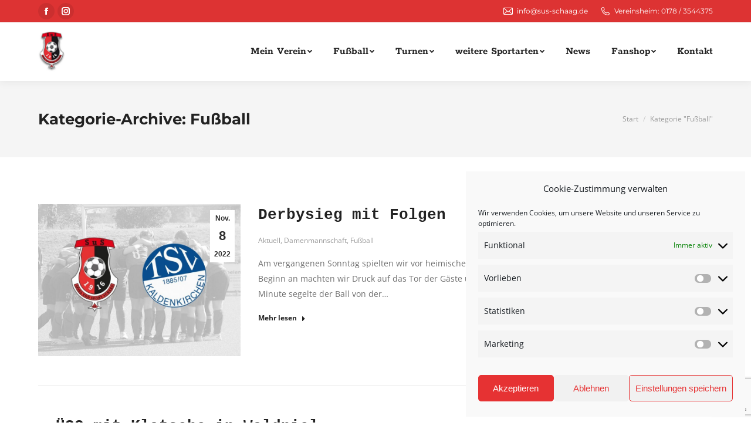

--- FILE ---
content_type: text/html; charset=UTF-8
request_url: https://sus-schaag.com/category/fussball/page/9/
body_size: 24733
content:
<!DOCTYPE html>
<!--[if !(IE 6) | !(IE 7) | !(IE 8)  ]><!-->
<html lang="de" class="no-js">
<!--<![endif]-->
<head>
	<meta charset="UTF-8" />
		<meta name="viewport" content="width=device-width, initial-scale=1, maximum-scale=1, user-scalable=0">
		<meta name="theme-color" content="#e63233"/>	<link rel="profile" href="https://gmpg.org/xfn/11" />
	        <script type="text/javascript">
            if (/Android|webOS|iPhone|iPad|iPod|BlackBerry|IEMobile|Opera Mini/i.test(navigator.userAgent)) {
                var originalAddEventListener = EventTarget.prototype.addEventListener,
                    oldWidth = window.innerWidth;

                EventTarget.prototype.addEventListener = function (eventName, eventHandler, useCapture) {
                    if (eventName === "resize") {
                        originalAddEventListener.call(this, eventName, function (event) {
                            if (oldWidth === window.innerWidth) {
                                return;
                            }
                            else if (oldWidth !== window.innerWidth) {
                                oldWidth = window.innerWidth;
                            }
                            if (eventHandler.handleEvent) {
                                eventHandler.handleEvent.call(this, event);
                            }
                            else {
                                eventHandler.call(this, event);
                            };
                        }, useCapture);
                    }
                    else {
                        originalAddEventListener.call(this, eventName, eventHandler, useCapture);
                    };
                };
            };
        </script>
		<meta name='robots' content='index, follow, max-image-preview:large, max-snippet:-1, max-video-preview:-1' />

	<!-- This site is optimized with the Yoast SEO plugin v26.8 - https://yoast.com/product/yoast-seo-wordpress/ -->
	<title>Fußball Archive - Seite 9 von 23 - SuS Schaag 1916 e.V.</title>
	<link rel="canonical" href="https://sus-schaag.com/category/fussball/page/9/" />
	<link rel="prev" href="https://sus-schaag.com/category/fussball/page/8/" />
	<link rel="next" href="https://sus-schaag.com/category/fussball/page/10/" />
	<meta property="og:locale" content="de_DE" />
	<meta property="og:type" content="article" />
	<meta property="og:title" content="Fußball Archive - Seite 9 von 23 - SuS Schaag 1916 e.V." />
	<meta property="og:url" content="https://sus-schaag.com/category/fussball/" />
	<meta property="og:site_name" content="SuS Schaag 1916 e.V." />
	<meta name="twitter:card" content="summary_large_image" />
	<script type="application/ld+json" class="yoast-schema-graph">{"@context":"https://schema.org","@graph":[{"@type":"CollectionPage","@id":"https://sus-schaag.com/category/fussball/","url":"https://sus-schaag.com/category/fussball/page/9/","name":"Fußball Archive - Seite 9 von 23 - SuS Schaag 1916 e.V.","isPartOf":{"@id":"https://sus-schaag.com/#website"},"primaryImageOfPage":{"@id":"https://sus-schaag.com/category/fussball/page/9/#primaryimage"},"image":{"@id":"https://sus-schaag.com/category/fussball/page/9/#primaryimage"},"thumbnailUrl":"https://sus-schaag.com/wp-content/uploads/2022/11/Kaldenkirchen.jpeg","breadcrumb":{"@id":"https://sus-schaag.com/category/fussball/page/9/#breadcrumb"},"inLanguage":"de"},{"@type":"ImageObject","inLanguage":"de","@id":"https://sus-schaag.com/category/fussball/page/9/#primaryimage","url":"https://sus-schaag.com/wp-content/uploads/2022/11/Kaldenkirchen.jpeg","contentUrl":"https://sus-schaag.com/wp-content/uploads/2022/11/Kaldenkirchen.jpeg","width":1063,"height":797},{"@type":"BreadcrumbList","@id":"https://sus-schaag.com/category/fussball/page/9/#breadcrumb","itemListElement":[{"@type":"ListItem","position":1,"name":"Startseite","item":"https://sus-schaag.com/"},{"@type":"ListItem","position":2,"name":"Fußball"}]},{"@type":"WebSite","@id":"https://sus-schaag.com/#website","url":"https://sus-schaag.com/","name":"SuS Schaag 1916 e.V.","description":"Mein Sportverein in Schaag!","potentialAction":[{"@type":"SearchAction","target":{"@type":"EntryPoint","urlTemplate":"https://sus-schaag.com/?s={search_term_string}"},"query-input":{"@type":"PropertyValueSpecification","valueRequired":true,"valueName":"search_term_string"}}],"inLanguage":"de"}]}</script>
	<!-- / Yoast SEO plugin. -->


<link rel='dns-prefetch' href='//cdnjs.cloudflare.com' />
<link rel='dns-prefetch' href='//maps.googleapis.com' />

<link rel="alternate" type="application/rss+xml" title="SuS Schaag 1916 e.V. &raquo; Feed" href="https://sus-schaag.com/feed/" />
<link rel="alternate" type="application/rss+xml" title="SuS Schaag 1916 e.V. &raquo; Kategorie-Feed für Fußball" href="https://sus-schaag.com/category/fussball/feed/" />
<style id='wp-img-auto-sizes-contain-inline-css' type='text/css'>
img:is([sizes=auto i],[sizes^="auto," i]){contain-intrinsic-size:3000px 1500px}
/*# sourceURL=wp-img-auto-sizes-contain-inline-css */
</style>
<style id='wp-emoji-styles-inline-css' type='text/css'>

	img.wp-smiley, img.emoji {
		display: inline !important;
		border: none !important;
		box-shadow: none !important;
		height: 1em !important;
		width: 1em !important;
		margin: 0 0.07em !important;
		vertical-align: -0.1em !important;
		background: none !important;
		padding: 0 !important;
	}
/*# sourceURL=wp-emoji-styles-inline-css */
</style>
<style id='wp-block-library-inline-css' type='text/css'>
:root{--wp-block-synced-color:#7a00df;--wp-block-synced-color--rgb:122,0,223;--wp-bound-block-color:var(--wp-block-synced-color);--wp-editor-canvas-background:#ddd;--wp-admin-theme-color:#007cba;--wp-admin-theme-color--rgb:0,124,186;--wp-admin-theme-color-darker-10:#006ba1;--wp-admin-theme-color-darker-10--rgb:0,107,160.5;--wp-admin-theme-color-darker-20:#005a87;--wp-admin-theme-color-darker-20--rgb:0,90,135;--wp-admin-border-width-focus:2px}@media (min-resolution:192dpi){:root{--wp-admin-border-width-focus:1.5px}}.wp-element-button{cursor:pointer}:root .has-very-light-gray-background-color{background-color:#eee}:root .has-very-dark-gray-background-color{background-color:#313131}:root .has-very-light-gray-color{color:#eee}:root .has-very-dark-gray-color{color:#313131}:root .has-vivid-green-cyan-to-vivid-cyan-blue-gradient-background{background:linear-gradient(135deg,#00d084,#0693e3)}:root .has-purple-crush-gradient-background{background:linear-gradient(135deg,#34e2e4,#4721fb 50%,#ab1dfe)}:root .has-hazy-dawn-gradient-background{background:linear-gradient(135deg,#faaca8,#dad0ec)}:root .has-subdued-olive-gradient-background{background:linear-gradient(135deg,#fafae1,#67a671)}:root .has-atomic-cream-gradient-background{background:linear-gradient(135deg,#fdd79a,#004a59)}:root .has-nightshade-gradient-background{background:linear-gradient(135deg,#330968,#31cdcf)}:root .has-midnight-gradient-background{background:linear-gradient(135deg,#020381,#2874fc)}:root{--wp--preset--font-size--normal:16px;--wp--preset--font-size--huge:42px}.has-regular-font-size{font-size:1em}.has-larger-font-size{font-size:2.625em}.has-normal-font-size{font-size:var(--wp--preset--font-size--normal)}.has-huge-font-size{font-size:var(--wp--preset--font-size--huge)}.has-text-align-center{text-align:center}.has-text-align-left{text-align:left}.has-text-align-right{text-align:right}.has-fit-text{white-space:nowrap!important}#end-resizable-editor-section{display:none}.aligncenter{clear:both}.items-justified-left{justify-content:flex-start}.items-justified-center{justify-content:center}.items-justified-right{justify-content:flex-end}.items-justified-space-between{justify-content:space-between}.screen-reader-text{border:0;clip-path:inset(50%);height:1px;margin:-1px;overflow:hidden;padding:0;position:absolute;width:1px;word-wrap:normal!important}.screen-reader-text:focus{background-color:#ddd;clip-path:none;color:#444;display:block;font-size:1em;height:auto;left:5px;line-height:normal;padding:15px 23px 14px;text-decoration:none;top:5px;width:auto;z-index:100000}html :where(.has-border-color){border-style:solid}html :where([style*=border-top-color]){border-top-style:solid}html :where([style*=border-right-color]){border-right-style:solid}html :where([style*=border-bottom-color]){border-bottom-style:solid}html :where([style*=border-left-color]){border-left-style:solid}html :where([style*=border-width]){border-style:solid}html :where([style*=border-top-width]){border-top-style:solid}html :where([style*=border-right-width]){border-right-style:solid}html :where([style*=border-bottom-width]){border-bottom-style:solid}html :where([style*=border-left-width]){border-left-style:solid}html :where(img[class*=wp-image-]){height:auto;max-width:100%}:where(figure){margin:0 0 1em}html :where(.is-position-sticky){--wp-admin--admin-bar--position-offset:var(--wp-admin--admin-bar--height,0px)}@media screen and (max-width:600px){html :where(.is-position-sticky){--wp-admin--admin-bar--position-offset:0px}}

/*# sourceURL=wp-block-library-inline-css */
</style><style id='wp-block-paragraph-inline-css' type='text/css'>
.is-small-text{font-size:.875em}.is-regular-text{font-size:1em}.is-large-text{font-size:2.25em}.is-larger-text{font-size:3em}.has-drop-cap:not(:focus):first-letter{float:left;font-size:8.4em;font-style:normal;font-weight:100;line-height:.68;margin:.05em .1em 0 0;text-transform:uppercase}body.rtl .has-drop-cap:not(:focus):first-letter{float:none;margin-left:.1em}p.has-drop-cap.has-background{overflow:hidden}:root :where(p.has-background){padding:1.25em 2.375em}:where(p.has-text-color:not(.has-link-color)) a{color:inherit}p.has-text-align-left[style*="writing-mode:vertical-lr"],p.has-text-align-right[style*="writing-mode:vertical-rl"]{rotate:180deg}
/*# sourceURL=https://sus-schaag.com/wp-includes/blocks/paragraph/style.min.css */
</style>
<style id='global-styles-inline-css' type='text/css'>
:root{--wp--preset--aspect-ratio--square: 1;--wp--preset--aspect-ratio--4-3: 4/3;--wp--preset--aspect-ratio--3-4: 3/4;--wp--preset--aspect-ratio--3-2: 3/2;--wp--preset--aspect-ratio--2-3: 2/3;--wp--preset--aspect-ratio--16-9: 16/9;--wp--preset--aspect-ratio--9-16: 9/16;--wp--preset--color--black: #000000;--wp--preset--color--cyan-bluish-gray: #abb8c3;--wp--preset--color--white: #FFF;--wp--preset--color--pale-pink: #f78da7;--wp--preset--color--vivid-red: #cf2e2e;--wp--preset--color--luminous-vivid-orange: #ff6900;--wp--preset--color--luminous-vivid-amber: #fcb900;--wp--preset--color--light-green-cyan: #7bdcb5;--wp--preset--color--vivid-green-cyan: #00d084;--wp--preset--color--pale-cyan-blue: #8ed1fc;--wp--preset--color--vivid-cyan-blue: #0693e3;--wp--preset--color--vivid-purple: #9b51e0;--wp--preset--color--accent: #e63233;--wp--preset--color--dark-gray: #111;--wp--preset--color--light-gray: #767676;--wp--preset--gradient--vivid-cyan-blue-to-vivid-purple: linear-gradient(135deg,rgb(6,147,227) 0%,rgb(155,81,224) 100%);--wp--preset--gradient--light-green-cyan-to-vivid-green-cyan: linear-gradient(135deg,rgb(122,220,180) 0%,rgb(0,208,130) 100%);--wp--preset--gradient--luminous-vivid-amber-to-luminous-vivid-orange: linear-gradient(135deg,rgb(252,185,0) 0%,rgb(255,105,0) 100%);--wp--preset--gradient--luminous-vivid-orange-to-vivid-red: linear-gradient(135deg,rgb(255,105,0) 0%,rgb(207,46,46) 100%);--wp--preset--gradient--very-light-gray-to-cyan-bluish-gray: linear-gradient(135deg,rgb(238,238,238) 0%,rgb(169,184,195) 100%);--wp--preset--gradient--cool-to-warm-spectrum: linear-gradient(135deg,rgb(74,234,220) 0%,rgb(151,120,209) 20%,rgb(207,42,186) 40%,rgb(238,44,130) 60%,rgb(251,105,98) 80%,rgb(254,248,76) 100%);--wp--preset--gradient--blush-light-purple: linear-gradient(135deg,rgb(255,206,236) 0%,rgb(152,150,240) 100%);--wp--preset--gradient--blush-bordeaux: linear-gradient(135deg,rgb(254,205,165) 0%,rgb(254,45,45) 50%,rgb(107,0,62) 100%);--wp--preset--gradient--luminous-dusk: linear-gradient(135deg,rgb(255,203,112) 0%,rgb(199,81,192) 50%,rgb(65,88,208) 100%);--wp--preset--gradient--pale-ocean: linear-gradient(135deg,rgb(255,245,203) 0%,rgb(182,227,212) 50%,rgb(51,167,181) 100%);--wp--preset--gradient--electric-grass: linear-gradient(135deg,rgb(202,248,128) 0%,rgb(113,206,126) 100%);--wp--preset--gradient--midnight: linear-gradient(135deg,rgb(2,3,129) 0%,rgb(40,116,252) 100%);--wp--preset--font-size--small: 13px;--wp--preset--font-size--medium: 20px;--wp--preset--font-size--large: 36px;--wp--preset--font-size--x-large: 42px;--wp--preset--spacing--20: 0.44rem;--wp--preset--spacing--30: 0.67rem;--wp--preset--spacing--40: 1rem;--wp--preset--spacing--50: 1.5rem;--wp--preset--spacing--60: 2.25rem;--wp--preset--spacing--70: 3.38rem;--wp--preset--spacing--80: 5.06rem;--wp--preset--shadow--natural: 6px 6px 9px rgba(0, 0, 0, 0.2);--wp--preset--shadow--deep: 12px 12px 50px rgba(0, 0, 0, 0.4);--wp--preset--shadow--sharp: 6px 6px 0px rgba(0, 0, 0, 0.2);--wp--preset--shadow--outlined: 6px 6px 0px -3px rgb(255, 255, 255), 6px 6px rgb(0, 0, 0);--wp--preset--shadow--crisp: 6px 6px 0px rgb(0, 0, 0);}:where(.is-layout-flex){gap: 0.5em;}:where(.is-layout-grid){gap: 0.5em;}body .is-layout-flex{display: flex;}.is-layout-flex{flex-wrap: wrap;align-items: center;}.is-layout-flex > :is(*, div){margin: 0;}body .is-layout-grid{display: grid;}.is-layout-grid > :is(*, div){margin: 0;}:where(.wp-block-columns.is-layout-flex){gap: 2em;}:where(.wp-block-columns.is-layout-grid){gap: 2em;}:where(.wp-block-post-template.is-layout-flex){gap: 1.25em;}:where(.wp-block-post-template.is-layout-grid){gap: 1.25em;}.has-black-color{color: var(--wp--preset--color--black) !important;}.has-cyan-bluish-gray-color{color: var(--wp--preset--color--cyan-bluish-gray) !important;}.has-white-color{color: var(--wp--preset--color--white) !important;}.has-pale-pink-color{color: var(--wp--preset--color--pale-pink) !important;}.has-vivid-red-color{color: var(--wp--preset--color--vivid-red) !important;}.has-luminous-vivid-orange-color{color: var(--wp--preset--color--luminous-vivid-orange) !important;}.has-luminous-vivid-amber-color{color: var(--wp--preset--color--luminous-vivid-amber) !important;}.has-light-green-cyan-color{color: var(--wp--preset--color--light-green-cyan) !important;}.has-vivid-green-cyan-color{color: var(--wp--preset--color--vivid-green-cyan) !important;}.has-pale-cyan-blue-color{color: var(--wp--preset--color--pale-cyan-blue) !important;}.has-vivid-cyan-blue-color{color: var(--wp--preset--color--vivid-cyan-blue) !important;}.has-vivid-purple-color{color: var(--wp--preset--color--vivid-purple) !important;}.has-black-background-color{background-color: var(--wp--preset--color--black) !important;}.has-cyan-bluish-gray-background-color{background-color: var(--wp--preset--color--cyan-bluish-gray) !important;}.has-white-background-color{background-color: var(--wp--preset--color--white) !important;}.has-pale-pink-background-color{background-color: var(--wp--preset--color--pale-pink) !important;}.has-vivid-red-background-color{background-color: var(--wp--preset--color--vivid-red) !important;}.has-luminous-vivid-orange-background-color{background-color: var(--wp--preset--color--luminous-vivid-orange) !important;}.has-luminous-vivid-amber-background-color{background-color: var(--wp--preset--color--luminous-vivid-amber) !important;}.has-light-green-cyan-background-color{background-color: var(--wp--preset--color--light-green-cyan) !important;}.has-vivid-green-cyan-background-color{background-color: var(--wp--preset--color--vivid-green-cyan) !important;}.has-pale-cyan-blue-background-color{background-color: var(--wp--preset--color--pale-cyan-blue) !important;}.has-vivid-cyan-blue-background-color{background-color: var(--wp--preset--color--vivid-cyan-blue) !important;}.has-vivid-purple-background-color{background-color: var(--wp--preset--color--vivid-purple) !important;}.has-black-border-color{border-color: var(--wp--preset--color--black) !important;}.has-cyan-bluish-gray-border-color{border-color: var(--wp--preset--color--cyan-bluish-gray) !important;}.has-white-border-color{border-color: var(--wp--preset--color--white) !important;}.has-pale-pink-border-color{border-color: var(--wp--preset--color--pale-pink) !important;}.has-vivid-red-border-color{border-color: var(--wp--preset--color--vivid-red) !important;}.has-luminous-vivid-orange-border-color{border-color: var(--wp--preset--color--luminous-vivid-orange) !important;}.has-luminous-vivid-amber-border-color{border-color: var(--wp--preset--color--luminous-vivid-amber) !important;}.has-light-green-cyan-border-color{border-color: var(--wp--preset--color--light-green-cyan) !important;}.has-vivid-green-cyan-border-color{border-color: var(--wp--preset--color--vivid-green-cyan) !important;}.has-pale-cyan-blue-border-color{border-color: var(--wp--preset--color--pale-cyan-blue) !important;}.has-vivid-cyan-blue-border-color{border-color: var(--wp--preset--color--vivid-cyan-blue) !important;}.has-vivid-purple-border-color{border-color: var(--wp--preset--color--vivid-purple) !important;}.has-vivid-cyan-blue-to-vivid-purple-gradient-background{background: var(--wp--preset--gradient--vivid-cyan-blue-to-vivid-purple) !important;}.has-light-green-cyan-to-vivid-green-cyan-gradient-background{background: var(--wp--preset--gradient--light-green-cyan-to-vivid-green-cyan) !important;}.has-luminous-vivid-amber-to-luminous-vivid-orange-gradient-background{background: var(--wp--preset--gradient--luminous-vivid-amber-to-luminous-vivid-orange) !important;}.has-luminous-vivid-orange-to-vivid-red-gradient-background{background: var(--wp--preset--gradient--luminous-vivid-orange-to-vivid-red) !important;}.has-very-light-gray-to-cyan-bluish-gray-gradient-background{background: var(--wp--preset--gradient--very-light-gray-to-cyan-bluish-gray) !important;}.has-cool-to-warm-spectrum-gradient-background{background: var(--wp--preset--gradient--cool-to-warm-spectrum) !important;}.has-blush-light-purple-gradient-background{background: var(--wp--preset--gradient--blush-light-purple) !important;}.has-blush-bordeaux-gradient-background{background: var(--wp--preset--gradient--blush-bordeaux) !important;}.has-luminous-dusk-gradient-background{background: var(--wp--preset--gradient--luminous-dusk) !important;}.has-pale-ocean-gradient-background{background: var(--wp--preset--gradient--pale-ocean) !important;}.has-electric-grass-gradient-background{background: var(--wp--preset--gradient--electric-grass) !important;}.has-midnight-gradient-background{background: var(--wp--preset--gradient--midnight) !important;}.has-small-font-size{font-size: var(--wp--preset--font-size--small) !important;}.has-medium-font-size{font-size: var(--wp--preset--font-size--medium) !important;}.has-large-font-size{font-size: var(--wp--preset--font-size--large) !important;}.has-x-large-font-size{font-size: var(--wp--preset--font-size--x-large) !important;}
/*# sourceURL=global-styles-inline-css */
</style>

<style id='classic-theme-styles-inline-css' type='text/css'>
/*! This file is auto-generated */
.wp-block-button__link{color:#fff;background-color:#32373c;border-radius:9999px;box-shadow:none;text-decoration:none;padding:calc(.667em + 2px) calc(1.333em + 2px);font-size:1.125em}.wp-block-file__button{background:#32373c;color:#fff;text-decoration:none}
/*# sourceURL=/wp-includes/css/classic-themes.min.css */
</style>
<link rel='stylesheet' id='contact-form-7-css' href='https://sus-schaag.com/wp-content/plugins/contact-form-7/includes/css/styles.css?ver=6.1.4' type='text/css' media='all' />
<link rel='stylesheet' id='go-pricing-styles-css' href='https://sus-schaag.com/wp-content/plugins/go_pricing/assets/css/go_pricing_styles.css?ver=3.3.18' type='text/css' media='all' />
<link rel='stylesheet' id='omgf-additional-fonts-css' href='//sus-schaag.com/wp-content/uploads/omgf/additional-fonts/additional-fonts.css?ver=1.2.0' type='text/css' media='all' />
<link rel='stylesheet' id='cmplz-general-css' href='https://sus-schaag.com/wp-content/plugins/complianz-gdpr/assets/css/cookieblocker.min.css?ver=1765894865' type='text/css' media='all' />
<link rel='stylesheet' id='the7-icomoon-brankic-32x32-css' href='https://sus-schaag.com/wp-content/uploads/smile_fonts/icomoon-brankic-32x32/icomoon-brankic-32x32.css?ver=6.9' type='text/css' media='all' />
<link rel='stylesheet' id='the7-icomoon-font-awesome-14x14-css' href='https://sus-schaag.com/wp-content/uploads/smile_fonts/icomoon-font-awesome-14x14/icomoon-font-awesome-14x14.css?ver=6.9' type='text/css' media='all' />
<link rel='stylesheet' id='the7-Defaults-css' href='https://sus-schaag.com/wp-content/uploads/smile_fonts/Defaults/Defaults.css?ver=6.9' type='text/css' media='all' />

<link rel='stylesheet' id='dt-main-css' href='https://sus-schaag.com/wp-content/themes/dt-the7/css/main.min.css?ver=10.3.0' type='text/css' media='all' />
<style id='dt-main-inline-css' type='text/css'>
body #load {
  display: block;
  height: 100%;
  overflow: hidden;
  position: fixed;
  width: 100%;
  z-index: 9901;
  opacity: 1;
  visibility: visible;
  transition: all .35s ease-out;
}
.load-wrap {
  width: 100%;
  height: 100%;
  background-position: center center;
  background-repeat: no-repeat;
  text-align: center;
  display: -ms-flexbox;
  display: -ms-flex;
  display: flex;
  -ms-align-items: center;
  -ms-flex-align: center;
  align-items: center;
  -ms-flex-flow: column wrap;
  flex-flow: column wrap;
  -ms-flex-pack: center;
  -ms-justify-content: center;
  justify-content: center;
}
.load-wrap > svg {
  position: absolute;
  top: 50%;
  left: 50%;
  transform: translate(-50%,-50%);
}
#load {
  background: var(--the7-elementor-beautiful-loading-bg,#ffffff);
  --the7-beautiful-spinner-color2: var(--the7-beautiful-spinner-color,#e63233);
}

/*# sourceURL=dt-main-inline-css */
</style>
<link rel='stylesheet' id='the7-font-css' href='https://sus-schaag.com/wp-content/themes/dt-the7/fonts/icomoon-the7-font/icomoon-the7-font.min.css?ver=10.3.0' type='text/css' media='all' />
<link rel='stylesheet' id='the7-awesome-fonts-css' href='https://sus-schaag.com/wp-content/themes/dt-the7/fonts/FontAwesome/css/all.min.css?ver=10.3.0' type='text/css' media='all' />
<link rel='stylesheet' id='the7-custom-scrollbar-css' href='https://sus-schaag.com/wp-content/themes/dt-the7/lib/custom-scrollbar/custom-scrollbar.min.css?ver=10.3.0' type='text/css' media='all' />
<link rel='stylesheet' id='the7-wpbakery-css' href='https://sus-schaag.com/wp-content/themes/dt-the7/css/wpbakery.min.css?ver=10.3.0' type='text/css' media='all' />
<link rel='stylesheet' id='the7-core-css' href='https://sus-schaag.com/wp-content/plugins/dt-the7-core/assets/css/post-type.min.css?ver=2.5.8' type='text/css' media='all' />
<link rel='stylesheet' id='the7-css-vars-css' href='//sus-schaag.com/wp-content/uploads/omgf/uploads/the7-css/css-vars.css?ver=1676557385' type='text/css' media='all' />
<link rel='stylesheet' id='dt-custom-css' href='https://sus-schaag.com/wp-content/uploads/the7-css/custom.css?ver=b6a280691860' type='text/css' media='all' />
<link rel='stylesheet' id='dt-media-css' href='https://sus-schaag.com/wp-content/uploads/the7-css/media.css?ver=b6a280691860' type='text/css' media='all' />
<link rel='stylesheet' id='the7-mega-menu-css' href='https://sus-schaag.com/wp-content/uploads/the7-css/mega-menu.css?ver=b6a280691860' type='text/css' media='all' />
<link rel='stylesheet' id='the7-elements-albums-portfolio-css' href='https://sus-schaag.com/wp-content/uploads/the7-css/the7-elements-albums-portfolio.css?ver=b6a280691860' type='text/css' media='all' />
<link rel='stylesheet' id='the7-elements-css' href='https://sus-schaag.com/wp-content/uploads/the7-css/post-type-dynamic.css?ver=b6a280691860' type='text/css' media='all' />
<link rel='stylesheet' id='style-css' href='https://sus-schaag.com/wp-content/themes/dt-the7/style.css?ver=10.3.0' type='text/css' media='all' />
<link rel='stylesheet' id='ultimate-vc-addons-style-min-css' href='https://sus-schaag.com/wp-content/plugins/Ultimate_VC_Addons/assets/min-css/ultimate.min.css?ver=3.19.11' type='text/css' media='all' />
<link rel='stylesheet' id='ultimate-vc-addons-icons-css' href='https://sus-schaag.com/wp-content/plugins/Ultimate_VC_Addons/assets/css/icons.css?ver=3.19.11' type='text/css' media='all' />
<link rel='stylesheet' id='ultimate-vc-addons-vidcons-css' href='https://sus-schaag.com/wp-content/plugins/Ultimate_VC_Addons/assets/fonts/vidcons.css?ver=3.19.11' type='text/css' media='all' />
<link rel='stylesheet' id='ultimate-vc-addons-selected-google-fonts-style-css' href='//sus-schaag.com/wp-content/uploads/omgf/ultimate-vc-addons-selected-google-fonts-style/ultimate-vc-addons-selected-google-fonts-style.css?ver=1663774816' type='text/css' media='all' />
<script type="text/javascript" src="https://sus-schaag.com/wp-includes/js/jquery/jquery.min.js?ver=3.7.1" id="jquery-core-js"></script>
<script type="text/javascript" src="https://sus-schaag.com/wp-includes/js/jquery/jquery-migrate.min.js?ver=3.4.1" id="jquery-migrate-js"></script>
<script type="text/javascript" id="gw-tweenmax-js-before">
/* <![CDATA[ */
var oldGS=window.GreenSockGlobals,oldGSQueue=window._gsQueue,oldGSDefine=window._gsDefine;window._gsDefine=null;delete(window._gsDefine);var gwGS=window.GreenSockGlobals={};
//# sourceURL=gw-tweenmax-js-before
/* ]]> */
</script>
<script type="text/javascript" src="https://cdnjs.cloudflare.com/ajax/libs/gsap/1.11.2/TweenMax.min.js" id="gw-tweenmax-js"></script>
<script type="text/javascript" id="gw-tweenmax-js-after">
/* <![CDATA[ */
try{window.GreenSockGlobals=null;window._gsQueue=null;window._gsDefine=null;delete(window.GreenSockGlobals);delete(window._gsQueue);delete(window._gsDefine);window.GreenSockGlobals=oldGS;window._gsQueue=oldGSQueue;window._gsDefine=oldGSDefine;}catch(e){}
//# sourceURL=gw-tweenmax-js-after
/* ]]> */
</script>
<script type="text/javascript" src="https://sus-schaag.com/wp-content/plugins/strato-assistant/js/cookies.js?ver=6.9" id="strato-assistant-wp-cookies-js"></script>
<script type="text/javascript" id="dt-above-fold-js-extra">
/* <![CDATA[ */
var dtLocal = {"themeUrl":"https://sus-schaag.com/wp-content/themes/dt-the7","passText":"Um diesen gesch\u00fctzten Eintrag anzusehen, geben Sie bitte das Passwort ein:","moreButtonText":{"loading":"Lade...","loadMore":"Mehr laden"},"postID":"55959","ajaxurl":"https://sus-schaag.com/wp-admin/admin-ajax.php","REST":{"baseUrl":"https://sus-schaag.com/wp-json/the7/v1","endpoints":{"sendMail":"/send-mail"}},"contactMessages":{"required":"One or more fields have an error. Please check and try again.","terms":"Please accept the privacy policy.","fillTheCaptchaError":"Please, fill the captcha."},"captchaSiteKey":"","ajaxNonce":"73837a3a45","pageData":{"type":"archive","template":"archive","layout":"masonry"},"themeSettings":{"smoothScroll":"off","lazyLoading":false,"accentColor":{"mode":"solid","color":"#e63233"},"desktopHeader":{"height":100},"ToggleCaptionEnabled":"disabled","ToggleCaption":"Navigation","floatingHeader":{"showAfter":140,"showMenu":true,"height":70,"logo":{"showLogo":true,"html":"\u003Cimg class=\" preload-me\" src=\"https://sus-schaag.com/wp-content/uploads/2021/08/sus-logo_80-e1621610568122.png\" srcset=\"https://sus-schaag.com/wp-content/uploads/2021/08/sus-logo_80-e1621610568122.png 46w, https://sus-schaag.com/wp-content/uploads/2021/08/sus-logo_80-e1621610568122.png 46w\" width=\"46\" height=\"70\"   sizes=\"46px\" alt=\"SuS Schaag 1916 e.V.\" /\u003E","url":"https://sus-schaag.com/"}},"topLine":{"floatingTopLine":{"logo":{"showLogo":false,"html":""}}},"mobileHeader":{"firstSwitchPoint":992,"secondSwitchPoint":778,"firstSwitchPointHeight":60,"secondSwitchPointHeight":60,"mobileToggleCaptionEnabled":"disabled","mobileToggleCaption":"Menu"},"stickyMobileHeaderFirstSwitch":{"logo":{"html":"\u003Cimg class=\" preload-me\" src=\"https://sus-schaag.com/wp-content/uploads/2021/08/sus-logo_80-e1621610568122.png\" srcset=\"https://sus-schaag.com/wp-content/uploads/2021/08/sus-logo_80-e1621610568122.png 46w, https://sus-schaag.com/wp-content/uploads/2021/08/sus-logo_80-e1621610568122.png 46w\" width=\"46\" height=\"70\"   sizes=\"46px\" alt=\"SuS Schaag 1916 e.V.\" /\u003E"}},"stickyMobileHeaderSecondSwitch":{"logo":{"html":"\u003Cimg class=\" preload-me\" src=\"https://sus-schaag.com/wp-content/uploads/2021/08/sus-logo_80-e1621610568122.png\" srcset=\"https://sus-schaag.com/wp-content/uploads/2021/08/sus-logo_80-e1621610568122.png 46w, https://sus-schaag.com/wp-content/uploads/2021/08/sus-logo_80-e1621610568122.png 46w\" width=\"46\" height=\"70\"   sizes=\"46px\" alt=\"SuS Schaag 1916 e.V.\" /\u003E"}},"content":{"textColor":"#707070","headerColor":"#222222"},"sidebar":{"switchPoint":990},"boxedWidth":"1280px","stripes":{"stripe1":{"textColor":"#828282","headerColor":"#303030"},"stripe2":{"textColor":"#ffffff","headerColor":"#ffffff"},"stripe3":{"textColor":"#ffffff","headerColor":"#ffffff"}}},"VCMobileScreenWidth":"778"};
var dtShare = {"shareButtonText":{"facebook":"Facebook","twitter":"Tweet","pinterest":"Pin it","linkedin":"Linkedin","whatsapp":"Share on Whatsapp"},"overlayOpacity":"85"};
//# sourceURL=dt-above-fold-js-extra
/* ]]> */
</script>
<script type="text/javascript" src="https://sus-schaag.com/wp-content/themes/dt-the7/js/above-the-fold.min.js?ver=10.3.0" id="dt-above-fold-js"></script>
<script type="text/javascript" src="https://sus-schaag.com/wp-content/plugins/Ultimate_VC_Addons/assets/min-js/modernizr-custom.min.js?ver=3.19.11" id="ultimate-vc-addons-modernizr-js"></script>
<script type="text/javascript" src="https://sus-schaag.com/wp-content/plugins/Ultimate_VC_Addons/assets/min-js/jquery-ui.min.js?ver=3.19.11" id="jquery_ui-js"></script>
<script type="text/javascript" src="https://maps.googleapis.com/maps/api/js" id="ultimate-vc-addons-googleapis-js"></script>
<script type="text/javascript" src="https://sus-schaag.com/wp-includes/js/jquery/ui/core.min.js?ver=1.13.3" id="jquery-ui-core-js"></script>
<script type="text/javascript" src="https://sus-schaag.com/wp-includes/js/jquery/ui/mouse.min.js?ver=1.13.3" id="jquery-ui-mouse-js"></script>
<script type="text/javascript" src="https://sus-schaag.com/wp-includes/js/jquery/ui/slider.min.js?ver=1.13.3" id="jquery-ui-slider-js"></script>
<script type="text/javascript" src="https://sus-schaag.com/wp-content/plugins/Ultimate_VC_Addons/assets/min-js/jquery-ui-labeledslider.min.js?ver=3.19.11" id="ultimate-vc-addons_range_tick-js"></script>
<script type="text/javascript" src="https://sus-schaag.com/wp-content/plugins/Ultimate_VC_Addons/assets/min-js/ultimate.min.js?ver=3.19.11" id="ultimate-vc-addons-script-js"></script>
<script type="text/javascript" src="https://sus-schaag.com/wp-content/plugins/Ultimate_VC_Addons/assets/min-js/modal-all.min.js?ver=3.19.11" id="ultimate-vc-addons-modal-all-js"></script>
<script type="text/javascript" src="https://sus-schaag.com/wp-content/plugins/Ultimate_VC_Addons/assets/min-js/jparallax.min.js?ver=3.19.11" id="ultimate-vc-addons-jquery.shake-js"></script>
<script type="text/javascript" src="https://sus-schaag.com/wp-content/plugins/Ultimate_VC_Addons/assets/min-js/vhparallax.min.js?ver=3.19.11" id="ultimate-vc-addons-jquery.vhparallax-js"></script>
<script type="text/javascript" src="https://sus-schaag.com/wp-content/plugins/Ultimate_VC_Addons/assets/min-js/ultimate_bg.min.js?ver=3.19.11" id="ultimate-vc-addons-row-bg-js"></script>
<script type="text/javascript" src="https://sus-schaag.com/wp-content/plugins/Ultimate_VC_Addons/assets/min-js/mb-YTPlayer.min.js?ver=3.19.11" id="ultimate-vc-addons-jquery.ytplayer-js"></script>
<link rel="https://api.w.org/" href="https://sus-schaag.com/wp-json/" /><link rel="alternate" title="JSON" type="application/json" href="https://sus-schaag.com/wp-json/wp/v2/categories/262" /><link rel="EditURI" type="application/rsd+xml" title="RSD" href="https://sus-schaag.com/xmlrpc.php?rsd" />
<meta name="generator" content="WordPress 6.9" />
			<style>.cmplz-hidden {
					display: none !important;
				}</style><meta name="generator" content="Powered by WPBakery Page Builder - drag and drop page builder for WordPress."/>
<meta name="generator" content="Powered by Slider Revolution 6.5.12 - responsive, Mobile-Friendly Slider Plugin for WordPress with comfortable drag and drop interface." />
<script type="text/javascript" id="the7-loader-script">
document.addEventListener("DOMContentLoaded", function(event) {
	var load = document.getElementById("load");
	if(!load.classList.contains('loader-removed')){
		var removeLoading = setTimeout(function() {
			load.className += " loader-removed";
		}, 300);
	}
});
</script>
		<link rel="icon" href="https://sus-schaag.com/wp-content/uploads/2022/03/cropped-Favicon.png" type="image/png" sizes="16x16"/><script>function setREVStartSize(e){
			//window.requestAnimationFrame(function() {
				window.RSIW = window.RSIW===undefined ? window.innerWidth : window.RSIW;
				window.RSIH = window.RSIH===undefined ? window.innerHeight : window.RSIH;
				try {
					var pw = document.getElementById(e.c).parentNode.offsetWidth,
						newh;
					pw = pw===0 || isNaN(pw) ? window.RSIW : pw;
					e.tabw = e.tabw===undefined ? 0 : parseInt(e.tabw);
					e.thumbw = e.thumbw===undefined ? 0 : parseInt(e.thumbw);
					e.tabh = e.tabh===undefined ? 0 : parseInt(e.tabh);
					e.thumbh = e.thumbh===undefined ? 0 : parseInt(e.thumbh);
					e.tabhide = e.tabhide===undefined ? 0 : parseInt(e.tabhide);
					e.thumbhide = e.thumbhide===undefined ? 0 : parseInt(e.thumbhide);
					e.mh = e.mh===undefined || e.mh=="" || e.mh==="auto" ? 0 : parseInt(e.mh,0);
					if(e.layout==="fullscreen" || e.l==="fullscreen")
						newh = Math.max(e.mh,window.RSIH);
					else{
						e.gw = Array.isArray(e.gw) ? e.gw : [e.gw];
						for (var i in e.rl) if (e.gw[i]===undefined || e.gw[i]===0) e.gw[i] = e.gw[i-1];
						e.gh = e.el===undefined || e.el==="" || (Array.isArray(e.el) && e.el.length==0)? e.gh : e.el;
						e.gh = Array.isArray(e.gh) ? e.gh : [e.gh];
						for (var i in e.rl) if (e.gh[i]===undefined || e.gh[i]===0) e.gh[i] = e.gh[i-1];
											
						var nl = new Array(e.rl.length),
							ix = 0,
							sl;
						e.tabw = e.tabhide>=pw ? 0 : e.tabw;
						e.thumbw = e.thumbhide>=pw ? 0 : e.thumbw;
						e.tabh = e.tabhide>=pw ? 0 : e.tabh;
						e.thumbh = e.thumbhide>=pw ? 0 : e.thumbh;
						for (var i in e.rl) nl[i] = e.rl[i]<window.RSIW ? 0 : e.rl[i];
						sl = nl[0];
						for (var i in nl) if (sl>nl[i] && nl[i]>0) { sl = nl[i]; ix=i;}
						var m = pw>(e.gw[ix]+e.tabw+e.thumbw) ? 1 : (pw-(e.tabw+e.thumbw)) / (e.gw[ix]);
						newh =  (e.gh[ix] * m) + (e.tabh + e.thumbh);
					}
					var el = document.getElementById(e.c);
					if (el!==null && el) el.style.height = newh+"px";
					el = document.getElementById(e.c+"_wrapper");
					if (el!==null && el) {
						el.style.height = newh+"px";
						el.style.display = "block";
					}
				} catch(e){
					console.log("Failure at Presize of Slider:" + e)
				}
			//});
		  };</script>
<noscript><style> .wpb_animate_when_almost_visible { opacity: 1; }</style></noscript><link rel='stylesheet' id='rs-plugin-settings-css' href='https://sus-schaag.com/wp-content/plugins/revslider/public/assets/css/rs6.css?ver=6.5.12' type='text/css' media='all' />
<style id='rs-plugin-settings-inline-css' type='text/css'>
#rs-demo-id {}
/*# sourceURL=rs-plugin-settings-inline-css */
</style>
</head>
<body data-rsssl=1 data-cmplz=2 id="the7-body" class="archive paged category category-fussball category-262 wp-embed-responsive paged-9 category-paged-9 wp-theme-dt-the7 the7-core-ver-2.5.8 layout-masonry-grid description-on-hover dt-responsive-on right-mobile-menu-close-icon ouside-menu-close-icon mobile-hamburger-close-bg-enable mobile-hamburger-close-bg-hover-enable  fade-medium-mobile-menu-close-icon fade-small-menu-close-icon srcset-enabled btn-flat custom-btn-color custom-btn-hover-color phantom-sticky phantom-shadow-decoration phantom-main-logo-on sticky-mobile-header top-header first-switch-logo-center first-switch-menu-right second-switch-logo-center second-switch-menu-right right-mobile-menu layzr-loading-on popup-message-style dt-fa-compatibility the7-ver-10.3.0 wpb-js-composer js-comp-ver-6.6.0.1 vc_responsive">
<!-- The7 10.3.0 -->
<div id="load" class="ring-loader">
	<div class="load-wrap">
<style type="text/css">
    .the7-spinner {
        width: 72px;
        height: 72px;
        position: relative;
    }
    .the7-spinner > div {
        border-radius: 50%;
        width: 9px;
        left: 0;
        box-sizing: border-box;
        display: block;
        position: absolute;
        border: 9px solid #fff;
        width: 72px;
        height: 72px;
    }
    .the7-spinner-ring-bg{
        opacity: 0.25;
    }
    div.the7-spinner-ring {
        animation: spinner-animation 0.8s cubic-bezier(1, 1, 1, 1) infinite;
        border-color:var(--the7-beautiful-spinner-color2) transparent transparent transparent;
    }

    @keyframes spinner-animation{
        from{
            transform: rotate(0deg);
        }
        to {
            transform: rotate(360deg);
        }
    }
</style>

<div class="the7-spinner">
    <div class="the7-spinner-ring-bg"></div>
    <div class="the7-spinner-ring"></div>
</div></div>
</div>
<div id="page" >
	<a class="skip-link screen-reader-text" href="#content">Zum Inhalt springen</a>

<div class="masthead inline-header right widgets full-height shadow-decoration shadow-mobile-header-decoration medium-mobile-menu-icon mobile-menu-icon-bg-on mobile-menu-icon-hover-bg-on dt-parent-menu-clickable show-sub-menu-on-hover"  role="banner">

	<div class="top-bar full-width-line top-bar-line-hide">
	<div class="top-bar-bg" ></div>
	<div class="left-widgets mini-widgets"><div class="soc-ico show-on-desktop in-top-bar-left in-top-bar custom-bg disabled-border border-off hover-accent-bg hover-disabled-border  hover-border-off"><a title="Facebook page opens in new window" href="https://www.facebook.com/SuSSchaag" target="_blank" class="facebook"><span class="soc-font-icon"></span><span class="screen-reader-text">Facebook page opens in new window</span></a><a title="Instagram page opens in new window" href="https://www.instagram.com/sus_schaag/?hl=de" target="_blank" class="instagram"><span class="soc-font-icon"></span><span class="screen-reader-text">Instagram page opens in new window</span></a></div></div><div class="right-widgets mini-widgets"><span class="mini-contacts email show-on-desktop hide-on-first-switch hide-on-second-switch"><i class="fa-fw the7-mw-icon-mail"></i>info@sus-schaag.de</span><span class="mini-contacts phone show-on-desktop in-top-bar-left hide-on-second-switch"><i class="fa-fw the7-mw-icon-phone"></i>Vereinsheim: 0178 / 3544375</span></div></div>

	<header class="header-bar">

		<div class="branding">
	<div id="site-title" class="assistive-text">SuS Schaag 1916 e.V.</div>
	<div id="site-description" class="assistive-text">Mein Sportverein in Schaag!</div>
	<a class="same-logo" href="https://sus-schaag.com/"><img class=" preload-me" src="https://sus-schaag.com/wp-content/uploads/2021/08/sus-logo_80-e1621610568122.png" srcset="https://sus-schaag.com/wp-content/uploads/2021/08/sus-logo_80-e1621610568122.png 46w, https://sus-schaag.com/wp-content/uploads/2021/08/sus-logo_80-e1621610568122.png 46w" width="46" height="70"   sizes="46px" alt="SuS Schaag 1916 e.V." /></a></div>

		<ul id="primary-menu" class="main-nav underline-decoration upwards-line level-arrows-on outside-item-remove-margin" role="menubar"><li class="menu-item menu-item-type-custom menu-item-object-custom menu-item-has-children menu-item-1607 first has-children depth-0" role="presentation"><a data-level='1' role="menuitem"><span class="menu-item-text"><span class="menu-text">Mein Verein</span></span></a><ul class="sub-nav level-arrows-on" role="menubar"><li class="menu-item menu-item-type-post_type menu-item-object-page menu-item-54341 first depth-1" role="presentation"><a href='https://sus-schaag.com/sportanlage-vereinsheim/' data-level='2' role="menuitem"><span class="menu-item-text"><span class="menu-text">Sportanlage &#038; Vereinsheim</span></span></a></li> <li class="menu-item menu-item-type-custom menu-item-object-custom menu-item-has-children menu-item-54575 has-children depth-1" role="presentation"><a data-level='2' role="menuitem"><span class="menu-item-text"><span class="menu-text">Vorstände</span></span></a><ul class="sub-nav level-arrows-on" role="menubar"><li class="menu-item menu-item-type-post_type menu-item-object-page menu-item-54574 first depth-2" role="presentation"><a href='https://sus-schaag.com/hauptvorstand-des-sus-schaag/' data-level='3' role="menuitem"><span class="menu-item-text"><span class="menu-text">Hauptvorstand</span></span></a></li> <li class="menu-item menu-item-type-post_type menu-item-object-page menu-item-54571 depth-2" role="presentation"><a href='https://sus-schaag.com/jugendvorstand/' data-level='3' role="menuitem"><span class="menu-item-text"><span class="menu-text">Jugendvorstand</span></span></a></li> </ul></li> <li class="menu-item menu-item-type-post_type menu-item-object-page menu-item-54572 depth-1" role="presentation"><a href='https://sus-schaag.com/foerderverein/' data-level='2' role="menuitem"><span class="menu-item-text"><span class="menu-text">Förderverein des Spiel und Sport Schaag 1916 e.V.</span></span></a></li> <li class="menu-item menu-item-type-post_type menu-item-object-page menu-item-54082 depth-1" role="presentation"><a href='https://sus-schaag.com/sponsoren/' data-level='2' role="menuitem"><span class="menu-item-text"><span class="menu-text">Sponsoren</span></span></a></li> <li class="menu-item menu-item-type-custom menu-item-object-custom menu-item-has-children menu-item-55115 has-children depth-1" role="presentation"><a data-level='2' role="menuitem"><span class="menu-item-text"><span class="menu-text">Veranstaltungen</span></span></a><ul class="sub-nav level-arrows-on" role="menubar"><li class="menu-item menu-item-type-post_type menu-item-object-page menu-item-55335 first depth-2" role="presentation"><a href='https://sus-schaag.com/fussball-und-freizeitspass/' data-level='3' role="menuitem"><span class="menu-item-text"><span class="menu-text">Fußball- und Freizeitspaß</span></span></a></li> <li class="menu-item menu-item-type-post_type menu-item-object-page menu-item-55116 depth-2" role="presentation"><a href='https://sus-schaag.com/nachtelfmeterschiessen/' data-level='3' role="menuitem"><span class="menu-item-text"><span class="menu-text">Nachtelfmeterschießen</span></span></a></li> </ul></li> <li class="menu-item menu-item-type-post_type menu-item-object-page menu-item-54259 depth-1" role="presentation"><a href='https://sus-schaag.com/satzung-mitgliedsantrag/' data-level='2' role="menuitem"><span class="menu-item-text"><span class="menu-text">Satzung &#038; Mitgliedsantrag</span></span></a></li> <li class="menu-item menu-item-type-post_type menu-item-object-page menu-item-54261 depth-1" role="presentation"><a href='https://sus-schaag.com/downloads/' data-level='2' role="menuitem"><span class="menu-item-text"><span class="menu-text">Downloads</span></span></a></li> </ul></li> <li class="menu-item menu-item-type-custom menu-item-object-custom menu-item-has-children menu-item-1608 has-children depth-0" role="presentation"><a data-level='1' role="menuitem"><span class="menu-item-text"><span class="menu-text">Fußball</span></span></a><ul class="sub-nav level-arrows-on" role="menubar"><li class="menu-item menu-item-type-custom menu-item-object-custom menu-item-has-children menu-item-54342 first has-children depth-1" role="presentation"><a data-level='2' role="menuitem"><span class="menu-item-text"><span class="menu-text">Senioren</span></span></a><ul class="sub-nav level-arrows-on" role="menubar"><li class="menu-item menu-item-type-post_type menu-item-object-page menu-item-54400 first depth-2" role="presentation"><a href='https://sus-schaag.com/1-mannschaft/' data-level='3' role="menuitem"><span class="menu-item-text"><span class="menu-text">1. Mannschaft</span></span></a></li> <li class="menu-item menu-item-type-post_type menu-item-object-page menu-item-56675 depth-2" role="presentation"><a href='https://sus-schaag.com/2-mannschaft-3/' data-level='3' role="menuitem"><span class="menu-item-text"><span class="menu-text">2. Mannschaft</span></span></a></li> <li class="menu-item menu-item-type-post_type menu-item-object-page menu-item-54679 depth-2" role="presentation"><a href='https://sus-schaag.com/damenmannschaft/' data-level='3' role="menuitem"><span class="menu-item-text"><span class="menu-text">Damen SG Schaag / Leutherheide</span></span></a></li> </ul></li> <li class="menu-item menu-item-type-custom menu-item-object-custom menu-item-has-children menu-item-54343 has-children depth-1" role="presentation"><a data-level='2' role="menuitem"><span class="menu-item-text"><span class="menu-text">Jugend</span></span></a><ul class="sub-nav level-arrows-on" role="menubar"><li class="menu-item menu-item-type-post_type menu-item-object-page menu-item-56881 first depth-2" role="presentation"><a href='https://sus-schaag.com/c1/' data-level='3' role="menuitem"><span class="menu-item-text"><span class="menu-text">C1</span></span></a></li> <li class="menu-item menu-item-type-post_type menu-item-object-page menu-item-54931 depth-2" role="presentation"><a href='https://sus-schaag.com/d1-2/' data-level='3' role="menuitem"><span class="menu-item-text"><span class="menu-text">D1</span></span></a></li> <li class="menu-item menu-item-type-post_type menu-item-object-page menu-item-54625 depth-2" role="presentation"><a href='https://sus-schaag.com/d2/' data-level='3' role="menuitem"><span class="menu-item-text"><span class="menu-text">D2</span></span></a></li> <li class="menu-item menu-item-type-post_type menu-item-object-page menu-item-54657 depth-2" role="presentation"><a href='https://sus-schaag.com/e1/' data-level='3' role="menuitem"><span class="menu-item-text"><span class="menu-text">E1</span></span></a></li> <li class="menu-item menu-item-type-post_type menu-item-object-page menu-item-54656 depth-2" role="presentation"><a href='https://sus-schaag.com/e2/' data-level='3' role="menuitem"><span class="menu-item-text"><span class="menu-text">E2</span></span></a></li> <li class="menu-item menu-item-type-post_type menu-item-object-page menu-item-54655 depth-2" role="presentation"><a href='https://sus-schaag.com/f1/' data-level='3' role="menuitem"><span class="menu-item-text"><span class="menu-text">F1</span></span></a></li> <li class="menu-item menu-item-type-post_type menu-item-object-page menu-item-56880 depth-2" role="presentation"><a href='https://sus-schaag.com/f2/' data-level='3' role="menuitem"><span class="menu-item-text"><span class="menu-text">F2</span></span></a></li> <li class="menu-item menu-item-type-post_type menu-item-object-page menu-item-54930 depth-2" role="presentation"><a href='https://sus-schaag.com/bambini-2/' data-level='3' role="menuitem"><span class="menu-item-text"><span class="menu-text">Bambini</span></span></a></li> <li class="menu-item menu-item-type-post_type menu-item-object-page menu-item-54654 depth-2" role="presentation"><a href='https://sus-schaag.com/mini-kicker/' data-level='3' role="menuitem"><span class="menu-item-text"><span class="menu-text">Mini-Kicker</span></span></a></li> </ul></li> <li class="menu-item menu-item-type-post_type menu-item-object-page menu-item-54573 depth-1" role="presentation"><a href='https://sus-schaag.com/alte-herren/' data-level='2' role="menuitem"><span class="menu-item-text"><span class="menu-text">Ü32</span></span></a></li> <li class="menu-item menu-item-type-post_type menu-item-object-page menu-item-54612 depth-1" role="presentation"><a href='https://sus-schaag.com/ue45-herren/' data-level='2' role="menuitem"><span class="menu-item-text"><span class="menu-text">Ü45-Herren</span></span></a></li> <li class="menu-item menu-item-type-post_type menu-item-object-page menu-item-54605 depth-1" role="presentation"><a href='https://sus-schaag.com/schiedsrichter/' data-level='2' role="menuitem"><span class="menu-item-text"><span class="menu-text">Schiedsrichter</span></span></a></li> </ul></li> <li class="menu-item menu-item-type-post_type menu-item-object-page menu-item-has-children menu-item-53977 has-children depth-0" role="presentation"><a href='https://sus-schaag.com/turnen/' data-level='1' role="menuitem"><span class="menu-item-text"><span class="menu-text">Turnen</span></span></a><ul class="sub-nav level-arrows-on" role="menubar"><li class="menu-item menu-item-type-custom menu-item-object-custom menu-item-53979 first depth-1" role="presentation"><a href='https://sus-schaag.com/turnen/#Damenturnen' data-level='2' role="menuitem"><span class="menu-item-text"><span class="menu-text">Damenturnen</span></span></a></li> <li class="menu-item menu-item-type-custom menu-item-object-custom menu-item-53978 depth-1" role="presentation"><a href='https://sus-schaag.com/turnen/#Kinderturnen' data-level='2' role="menuitem"><span class="menu-item-text"><span class="menu-text">Kinderturnen</span></span></a></li> <li class="menu-item menu-item-type-custom menu-item-object-custom menu-item-53980 depth-1" role="presentation"><a href='https://sus-schaag.com/turnen/#Jump&#038;Fun' data-level='2' role="menuitem"><span class="menu-item-text"><span class="menu-text">Jump &#038; Fun</span></span></a></li> </ul></li> <li class="menu-item menu-item-type-custom menu-item-object-custom menu-item-has-children menu-item-54480 has-children depth-0" role="presentation"><a data-level='1' role="menuitem"><span class="menu-item-text"><span class="menu-text">weitere Sportarten</span></span></a><ul class="sub-nav level-arrows-on" role="menubar"><li class="menu-item menu-item-type-post_type menu-item-object-page menu-item-54047 first depth-1" role="presentation"><a href='https://sus-schaag.com/shaolin/' data-level='2' role="menuitem"><span class="menu-item-text"><span class="menu-text">Shaolin</span></span></a></li> <li class="menu-item menu-item-type-post_type menu-item-object-page menu-item-54058 depth-1" role="presentation"><a href='https://sus-schaag.com/beachvolleyball/' data-level='2' role="menuitem"><span class="menu-item-text"><span class="menu-text">Beachvolleyball</span></span></a></li> <li class="menu-item menu-item-type-post_type menu-item-object-page menu-item-54527 depth-1" role="presentation"><a href='https://sus-schaag.com/drone-racing/' data-level='2' role="menuitem"><span class="menu-item-text"><span class="menu-text">Drone Racing</span></span></a></li> </ul></li> <li class="menu-item menu-item-type-post_type menu-item-object-page menu-item-54214 depth-0" role="presentation"><a href='https://sus-schaag.com/news/' data-level='1' role="menuitem"><span class="menu-item-text"><span class="menu-text">News</span></span></a></li> <li class="menu-item menu-item-type-custom menu-item-object-custom menu-item-has-children menu-item-55427 has-children depth-0" role="presentation"><a data-level='1' role="menuitem"><span class="menu-item-text"><span class="menu-text">Fanshop</span></span></a><ul class="sub-nav level-arrows-on" role="menubar"><li class="menu-item menu-item-type-custom menu-item-object-custom menu-item-55217 first depth-1" role="presentation"><a href='https://sus-schaag.clubstylez.shop/' target='_blank' data-level='2' role="menuitem"><span class="menu-item-text"><span class="menu-text">Zur Freizeitkollektion</span></span></a></li> <li class="menu-item menu-item-type-custom menu-item-object-custom menu-item-55426 depth-1" role="presentation"><a href='https://sus-schaag.com/trainingskollektion/' data-level='2' role="menuitem"><span class="menu-item-text"><span class="menu-text">Zur Trainingskollektion</span></span></a></li> </ul></li> <li class="menu-item menu-item-type-post_type menu-item-object-page menu-item-54479 last depth-0" role="presentation"><a href='https://sus-schaag.com/kontakt/' data-level='1' role="menuitem"><span class="menu-item-text"><span class="menu-text">Kontakt</span></span></a></li> </ul>
		
	</header>

</div>
<div class="dt-mobile-header mobile-menu-show-divider">
	<div class="dt-close-mobile-menu-icon"><div class="close-line-wrap"><span class="close-line"></span><span class="close-line"></span><span class="close-line"></span></div></div>	<ul id="mobile-menu" class="mobile-main-nav" role="menubar">
		<li class="menu-item menu-item-type-custom menu-item-object-custom menu-item-has-children menu-item-1607 first has-children depth-0" role="presentation"><a data-level='1' role="menuitem"><span class="menu-item-text"><span class="menu-text">Mein Verein</span></span></a><ul class="sub-nav level-arrows-on" role="menubar"><li class="menu-item menu-item-type-post_type menu-item-object-page menu-item-54341 first depth-1" role="presentation"><a href='https://sus-schaag.com/sportanlage-vereinsheim/' data-level='2' role="menuitem"><span class="menu-item-text"><span class="menu-text">Sportanlage &#038; Vereinsheim</span></span></a></li> <li class="menu-item menu-item-type-custom menu-item-object-custom menu-item-has-children menu-item-54575 has-children depth-1" role="presentation"><a data-level='2' role="menuitem"><span class="menu-item-text"><span class="menu-text">Vorstände</span></span></a><ul class="sub-nav level-arrows-on" role="menubar"><li class="menu-item menu-item-type-post_type menu-item-object-page menu-item-54574 first depth-2" role="presentation"><a href='https://sus-schaag.com/hauptvorstand-des-sus-schaag/' data-level='3' role="menuitem"><span class="menu-item-text"><span class="menu-text">Hauptvorstand</span></span></a></li> <li class="menu-item menu-item-type-post_type menu-item-object-page menu-item-54571 depth-2" role="presentation"><a href='https://sus-schaag.com/jugendvorstand/' data-level='3' role="menuitem"><span class="menu-item-text"><span class="menu-text">Jugendvorstand</span></span></a></li> </ul></li> <li class="menu-item menu-item-type-post_type menu-item-object-page menu-item-54572 depth-1" role="presentation"><a href='https://sus-schaag.com/foerderverein/' data-level='2' role="menuitem"><span class="menu-item-text"><span class="menu-text">Förderverein des Spiel und Sport Schaag 1916 e.V.</span></span></a></li> <li class="menu-item menu-item-type-post_type menu-item-object-page menu-item-54082 depth-1" role="presentation"><a href='https://sus-schaag.com/sponsoren/' data-level='2' role="menuitem"><span class="menu-item-text"><span class="menu-text">Sponsoren</span></span></a></li> <li class="menu-item menu-item-type-custom menu-item-object-custom menu-item-has-children menu-item-55115 has-children depth-1" role="presentation"><a data-level='2' role="menuitem"><span class="menu-item-text"><span class="menu-text">Veranstaltungen</span></span></a><ul class="sub-nav level-arrows-on" role="menubar"><li class="menu-item menu-item-type-post_type menu-item-object-page menu-item-55335 first depth-2" role="presentation"><a href='https://sus-schaag.com/fussball-und-freizeitspass/' data-level='3' role="menuitem"><span class="menu-item-text"><span class="menu-text">Fußball- und Freizeitspaß</span></span></a></li> <li class="menu-item menu-item-type-post_type menu-item-object-page menu-item-55116 depth-2" role="presentation"><a href='https://sus-schaag.com/nachtelfmeterschiessen/' data-level='3' role="menuitem"><span class="menu-item-text"><span class="menu-text">Nachtelfmeterschießen</span></span></a></li> </ul></li> <li class="menu-item menu-item-type-post_type menu-item-object-page menu-item-54259 depth-1" role="presentation"><a href='https://sus-schaag.com/satzung-mitgliedsantrag/' data-level='2' role="menuitem"><span class="menu-item-text"><span class="menu-text">Satzung &#038; Mitgliedsantrag</span></span></a></li> <li class="menu-item menu-item-type-post_type menu-item-object-page menu-item-54261 depth-1" role="presentation"><a href='https://sus-schaag.com/downloads/' data-level='2' role="menuitem"><span class="menu-item-text"><span class="menu-text">Downloads</span></span></a></li> </ul></li> <li class="menu-item menu-item-type-custom menu-item-object-custom menu-item-has-children menu-item-1608 has-children depth-0" role="presentation"><a data-level='1' role="menuitem"><span class="menu-item-text"><span class="menu-text">Fußball</span></span></a><ul class="sub-nav level-arrows-on" role="menubar"><li class="menu-item menu-item-type-custom menu-item-object-custom menu-item-has-children menu-item-54342 first has-children depth-1" role="presentation"><a data-level='2' role="menuitem"><span class="menu-item-text"><span class="menu-text">Senioren</span></span></a><ul class="sub-nav level-arrows-on" role="menubar"><li class="menu-item menu-item-type-post_type menu-item-object-page menu-item-54400 first depth-2" role="presentation"><a href='https://sus-schaag.com/1-mannschaft/' data-level='3' role="menuitem"><span class="menu-item-text"><span class="menu-text">1. Mannschaft</span></span></a></li> <li class="menu-item menu-item-type-post_type menu-item-object-page menu-item-56675 depth-2" role="presentation"><a href='https://sus-schaag.com/2-mannschaft-3/' data-level='3' role="menuitem"><span class="menu-item-text"><span class="menu-text">2. Mannschaft</span></span></a></li> <li class="menu-item menu-item-type-post_type menu-item-object-page menu-item-54679 depth-2" role="presentation"><a href='https://sus-schaag.com/damenmannschaft/' data-level='3' role="menuitem"><span class="menu-item-text"><span class="menu-text">Damen SG Schaag / Leutherheide</span></span></a></li> </ul></li> <li class="menu-item menu-item-type-custom menu-item-object-custom menu-item-has-children menu-item-54343 has-children depth-1" role="presentation"><a data-level='2' role="menuitem"><span class="menu-item-text"><span class="menu-text">Jugend</span></span></a><ul class="sub-nav level-arrows-on" role="menubar"><li class="menu-item menu-item-type-post_type menu-item-object-page menu-item-56881 first depth-2" role="presentation"><a href='https://sus-schaag.com/c1/' data-level='3' role="menuitem"><span class="menu-item-text"><span class="menu-text">C1</span></span></a></li> <li class="menu-item menu-item-type-post_type menu-item-object-page menu-item-54931 depth-2" role="presentation"><a href='https://sus-schaag.com/d1-2/' data-level='3' role="menuitem"><span class="menu-item-text"><span class="menu-text">D1</span></span></a></li> <li class="menu-item menu-item-type-post_type menu-item-object-page menu-item-54625 depth-2" role="presentation"><a href='https://sus-schaag.com/d2/' data-level='3' role="menuitem"><span class="menu-item-text"><span class="menu-text">D2</span></span></a></li> <li class="menu-item menu-item-type-post_type menu-item-object-page menu-item-54657 depth-2" role="presentation"><a href='https://sus-schaag.com/e1/' data-level='3' role="menuitem"><span class="menu-item-text"><span class="menu-text">E1</span></span></a></li> <li class="menu-item menu-item-type-post_type menu-item-object-page menu-item-54656 depth-2" role="presentation"><a href='https://sus-schaag.com/e2/' data-level='3' role="menuitem"><span class="menu-item-text"><span class="menu-text">E2</span></span></a></li> <li class="menu-item menu-item-type-post_type menu-item-object-page menu-item-54655 depth-2" role="presentation"><a href='https://sus-schaag.com/f1/' data-level='3' role="menuitem"><span class="menu-item-text"><span class="menu-text">F1</span></span></a></li> <li class="menu-item menu-item-type-post_type menu-item-object-page menu-item-56880 depth-2" role="presentation"><a href='https://sus-schaag.com/f2/' data-level='3' role="menuitem"><span class="menu-item-text"><span class="menu-text">F2</span></span></a></li> <li class="menu-item menu-item-type-post_type menu-item-object-page menu-item-54930 depth-2" role="presentation"><a href='https://sus-schaag.com/bambini-2/' data-level='3' role="menuitem"><span class="menu-item-text"><span class="menu-text">Bambini</span></span></a></li> <li class="menu-item menu-item-type-post_type menu-item-object-page menu-item-54654 depth-2" role="presentation"><a href='https://sus-schaag.com/mini-kicker/' data-level='3' role="menuitem"><span class="menu-item-text"><span class="menu-text">Mini-Kicker</span></span></a></li> </ul></li> <li class="menu-item menu-item-type-post_type menu-item-object-page menu-item-54573 depth-1" role="presentation"><a href='https://sus-schaag.com/alte-herren/' data-level='2' role="menuitem"><span class="menu-item-text"><span class="menu-text">Ü32</span></span></a></li> <li class="menu-item menu-item-type-post_type menu-item-object-page menu-item-54612 depth-1" role="presentation"><a href='https://sus-schaag.com/ue45-herren/' data-level='2' role="menuitem"><span class="menu-item-text"><span class="menu-text">Ü45-Herren</span></span></a></li> <li class="menu-item menu-item-type-post_type menu-item-object-page menu-item-54605 depth-1" role="presentation"><a href='https://sus-schaag.com/schiedsrichter/' data-level='2' role="menuitem"><span class="menu-item-text"><span class="menu-text">Schiedsrichter</span></span></a></li> </ul></li> <li class="menu-item menu-item-type-post_type menu-item-object-page menu-item-has-children menu-item-53977 has-children depth-0" role="presentation"><a href='https://sus-schaag.com/turnen/' data-level='1' role="menuitem"><span class="menu-item-text"><span class="menu-text">Turnen</span></span></a><ul class="sub-nav level-arrows-on" role="menubar"><li class="menu-item menu-item-type-custom menu-item-object-custom menu-item-53979 first depth-1" role="presentation"><a href='https://sus-schaag.com/turnen/#Damenturnen' data-level='2' role="menuitem"><span class="menu-item-text"><span class="menu-text">Damenturnen</span></span></a></li> <li class="menu-item menu-item-type-custom menu-item-object-custom menu-item-53978 depth-1" role="presentation"><a href='https://sus-schaag.com/turnen/#Kinderturnen' data-level='2' role="menuitem"><span class="menu-item-text"><span class="menu-text">Kinderturnen</span></span></a></li> <li class="menu-item menu-item-type-custom menu-item-object-custom menu-item-53980 depth-1" role="presentation"><a href='https://sus-schaag.com/turnen/#Jump&#038;Fun' data-level='2' role="menuitem"><span class="menu-item-text"><span class="menu-text">Jump &#038; Fun</span></span></a></li> </ul></li> <li class="menu-item menu-item-type-custom menu-item-object-custom menu-item-has-children menu-item-54480 has-children depth-0" role="presentation"><a data-level='1' role="menuitem"><span class="menu-item-text"><span class="menu-text">weitere Sportarten</span></span></a><ul class="sub-nav level-arrows-on" role="menubar"><li class="menu-item menu-item-type-post_type menu-item-object-page menu-item-54047 first depth-1" role="presentation"><a href='https://sus-schaag.com/shaolin/' data-level='2' role="menuitem"><span class="menu-item-text"><span class="menu-text">Shaolin</span></span></a></li> <li class="menu-item menu-item-type-post_type menu-item-object-page menu-item-54058 depth-1" role="presentation"><a href='https://sus-schaag.com/beachvolleyball/' data-level='2' role="menuitem"><span class="menu-item-text"><span class="menu-text">Beachvolleyball</span></span></a></li> <li class="menu-item menu-item-type-post_type menu-item-object-page menu-item-54527 depth-1" role="presentation"><a href='https://sus-schaag.com/drone-racing/' data-level='2' role="menuitem"><span class="menu-item-text"><span class="menu-text">Drone Racing</span></span></a></li> </ul></li> <li class="menu-item menu-item-type-post_type menu-item-object-page menu-item-54214 depth-0" role="presentation"><a href='https://sus-schaag.com/news/' data-level='1' role="menuitem"><span class="menu-item-text"><span class="menu-text">News</span></span></a></li> <li class="menu-item menu-item-type-custom menu-item-object-custom menu-item-has-children menu-item-55427 has-children depth-0" role="presentation"><a data-level='1' role="menuitem"><span class="menu-item-text"><span class="menu-text">Fanshop</span></span></a><ul class="sub-nav level-arrows-on" role="menubar"><li class="menu-item menu-item-type-custom menu-item-object-custom menu-item-55217 first depth-1" role="presentation"><a href='https://sus-schaag.clubstylez.shop/' target='_blank' data-level='2' role="menuitem"><span class="menu-item-text"><span class="menu-text">Zur Freizeitkollektion</span></span></a></li> <li class="menu-item menu-item-type-custom menu-item-object-custom menu-item-55426 depth-1" role="presentation"><a href='https://sus-schaag.com/trainingskollektion/' data-level='2' role="menuitem"><span class="menu-item-text"><span class="menu-text">Zur Trainingskollektion</span></span></a></li> </ul></li> <li class="menu-item menu-item-type-post_type menu-item-object-page menu-item-54479 last depth-0" role="presentation"><a href='https://sus-schaag.com/kontakt/' data-level='1' role="menuitem"><span class="menu-item-text"><span class="menu-text">Kontakt</span></span></a></li> 	</ul>
	<div class='mobile-mini-widgets-in-menu'></div>
</div>

		<div class="page-title title-left solid-bg breadcrumbs-mobile-off page-title-responsive-enabled">
			<div class="wf-wrap">

				<div class="page-title-head hgroup"><h1 >Kategorie-Archive: <span>Fußball</span></h1></div><div class="page-title-breadcrumbs"><div class="assistive-text">Sie befinden sich hier:</div><ol class="breadcrumbs text-small" itemscope itemtype="https://schema.org/BreadcrumbList"><li itemprop="itemListElement" itemscope itemtype="https://schema.org/ListItem"><a itemprop="item" href="https://sus-schaag.com/" title=""><span itemprop="name">Start</span></a><meta itemprop="position" content="1" /></li><li class="current" itemprop="itemListElement" itemscope itemtype="https://schema.org/ListItem"><span itemprop="name">Kategorie "Fußball"</span><meta itemprop="position" content="2" /></li></ol></div>			</div>
		</div>

		

<div id="main" class="sidebar-none sidebar-divider-off">

	
	<div class="main-gradient"></div>
	<div class="wf-wrap">
	<div class="wf-container-main">

	

	<!-- Content -->
	<div id="content" class="content" role="main">

		<style type="text/css" data-type="the7_shortcodes-inline-css">.blog-shortcode.archive-44c2ac79a319ea21151765052d74cf08.dividers-on.classic-layout-list article {
  margin-top: 50px;
  padding-top: 0;
}
.blog-shortcode.archive-44c2ac79a319ea21151765052d74cf08.dividers-on.classic-layout-list article:first-of-type {
  margin-top: 0;
  padding-top: 0;
}
.blog-shortcode.archive-44c2ac79a319ea21151765052d74cf08.classic-layout-list.mode-list .post-thumbnail-wrap {
  width: 30%;
}
.blog-shortcode.archive-44c2ac79a319ea21151765052d74cf08.classic-layout-list.mode-list .post-entry-content {
  width: calc(100% - 30%);
}
.blog-shortcode.archive-44c2ac79a319ea21151765052d74cf08.classic-layout-list.mode-list .no-img .post-entry-content {
  width: 100%;
}
.blog-shortcode.archive-44c2ac79a319ea21151765052d74cf08 .filter-bg-decoration .filter-categories a.act {
  color: #fff;
}
.blog-shortcode.archive-44c2ac79a319ea21151765052d74cf08:not(.mode-masonry) article {
  margin-top: 50px;
}
.blog-shortcode.archive-44c2ac79a319ea21151765052d74cf08:not(.mode-masonry) article:first-of-type,
.blog-shortcode.archive-44c2ac79a319ea21151765052d74cf08:not(.mode-masonry) article.visible.first:not(.product) {
  margin-top: 0;
}
.blog-shortcode.archive-44c2ac79a319ea21151765052d74cf08.dividers-on:not(.mode-masonry) article {
  margin-top: 0;
  padding-top: 50px;
}
.blog-shortcode.archive-44c2ac79a319ea21151765052d74cf08.dividers-on:not(.mode-masonry) article:first-of-type,
.blog-shortcode.archive-44c2ac79a319ea21151765052d74cf08.dividers-on:not(.mode-masonry) article.visible.first:not(.product) {
  margin-top: 0;
  padding-top: 0;
}
.blog-shortcode.archive-44c2ac79a319ea21151765052d74cf08 .post-thumbnail-wrap {
  padding: 0px 0px 50px 0px;
}
.blog-shortcode.archive-44c2ac79a319ea21151765052d74cf08.enable-bg-rollover .post-thumbnail-rollover:after {
  background: -webkit-linear-gradient();
  background: linear-gradient();
}
.blog-shortcode.archive-44c2ac79a319ea21151765052d74cf08 .gallery-zoom-ico {
  width: 44px;
  height: 44px;
  line-height: 44px;
  border-radius: 100px;
  margin: -22px 0 0 -22px;
  border-width: 0px;
  color: #ffffff;
}
.bottom-overlap-layout-list.blog-shortcode.archive-44c2ac79a319ea21151765052d74cf08 .gallery-zoom-ico {
  margin-top: -22px;
}
.gradient-overlay-layout-list.blog-shortcode.archive-44c2ac79a319ea21151765052d74cf08 .gallery-zoom-ico,
.content-rollover-layout-list.blog-shortcode.archive-44c2ac79a319ea21151765052d74cf08 .gallery-zoom-ico {
  margin: 0 0 10px;
}
.content-align-center.gradient-overlay-layout-list.blog-shortcode.archive-44c2ac79a319ea21151765052d74cf08 .gallery-zoom-ico,
.content-align-center.content-rollover-layout-list.blog-shortcode.archive-44c2ac79a319ea21151765052d74cf08 .gallery-zoom-ico {
  margin: 0 auto 10px;
}
.dt-icon-bg-on.blog-shortcode.archive-44c2ac79a319ea21151765052d74cf08 .gallery-zoom-ico {
  background: rgba(255,255,255,0.3);
  box-shadow: none;
}
.blog-shortcode.archive-44c2ac79a319ea21151765052d74cf08 .gallery-zoom-ico > span,
.blog-shortcode.archive-44c2ac79a319ea21151765052d74cf08 .gallery-zoom-ico:before {
  font-size: 32px;
  line-height: 44px;
}
.blog-shortcode.archive-44c2ac79a319ea21151765052d74cf08 .gallery-zoom-ico > span,
.blog-shortcode.archive-44c2ac79a319ea21151765052d74cf08 .gallery-zoom-ico:before {
  color: #ffffff;
}
.blog-shortcode.archive-44c2ac79a319ea21151765052d74cf08 .fancy-date a {
  background: #ffffff;
  box-shadow: none;
}
.blog-shortcode.archive-44c2ac79a319ea21151765052d74cf08 .fancy-date a * {
  color: #2d2d2d;
}
.blog-shortcode.archive-44c2ac79a319ea21151765052d74cf08 .entry-title,
.blog-shortcode.archive-44c2ac79a319ea21151765052d74cf08.owl-carousel .entry-title {
  margin-bottom: 15px;
  font-weight: bold;
}
.blog-shortcode.archive-44c2ac79a319ea21151765052d74cf08 .entry-meta {
  margin-bottom: 15px;
}
.blog-shortcode.archive-44c2ac79a319ea21151765052d74cf08 .portfolio-categories {
  margin-bottom: 15px;
}
.blog-shortcode.archive-44c2ac79a319ea21151765052d74cf08 .entry-excerpt {
  margin-bottom: 10px;
}
.blog-shortcode.archive-44c2ac79a319ea21151765052d74cf08:not(.centered-layout-list) .post-entry-content {
  padding: 0px 0px 50px 30px;
}
.blog-shortcode.archive-44c2ac79a319ea21151765052d74cf08:not(.centered-layout-list):not(.content-bg-on):not(.mode-list) .no-img .post-entry-content {
  padding: 0;
}
@media screen and (max-width: 768px) {
  .blog-shortcode.archive-44c2ac79a319ea21151765052d74cf08 article {
    -ms-flex-flow: column nowrap;
    flex-flow: column nowrap;
    margin-top: 20px;
  }
  .blog-shortcode.archive-44c2ac79a319ea21151765052d74cf08.dividers-on article {
    border: none;
  }
  .blog-shortcode.archive-44c2ac79a319ea21151765052d74cf08.content-bg-on.centered-layout-list article {
    padding: 0;
  }
  .blog-shortcode.archive-44c2ac79a319ea21151765052d74cf08.blog-shortcode.dividers-on article,
  .blog-shortcode.archive-44c2ac79a319ea21151765052d74cf08.dividers-on.classic-layout-list article {
    margin-top: 20px;
    padding: 0;
  }
  .blog-shortcode.archive-44c2ac79a319ea21151765052d74cf08.blog-shortcode.dividers-on article:first-of-type,
  .blog-shortcode.archive-44c2ac79a319ea21151765052d74cf08.dividers-on.classic-layout-list article:first-of-type {
    padding: 0;
  }
  #page .blog-shortcode.archive-44c2ac79a319ea21151765052d74cf08 .post-thumbnail-wrap,
  #page .blog-shortcode.archive-44c2ac79a319ea21151765052d74cf08 .post-entry-content {
    width: 100%;
    margin: 0;
    top: 0;
  }
  #page .blog-shortcode.archive-44c2ac79a319ea21151765052d74cf08 .post-thumbnail-wrap {
    padding: 0;
  }
  #page .blog-shortcode.archive-44c2ac79a319ea21151765052d74cf08 .post-entry-content:after {
    display: none;
  }
  #page .blog-shortcode.archive-44c2ac79a319ea21151765052d74cf08 .project-even .post-thumbnail-wrap,
  #page .blog-shortcode.archive-44c2ac79a319ea21151765052d74cf08.centered-layout-list .post-thumbnail-wrap {
    -ms-flex-order: 0;
    order: 0;
  }
  #page .blog-shortcode.archive-44c2ac79a319ea21151765052d74cf08.centered-layout-list .post-entry-title-content {
    -ms-flex-order: 1;
    order: 1;
    width: 100%;
    padding: 20px 20px 0;
  }
  #page .blog-shortcode.archive-44c2ac79a319ea21151765052d74cf08.centered-layout-list .post-entry-content {
    -ms-flex-order: 2;
    order: 2;
    padding-top: 0;
  }
  #page .blog-shortcode.archive-44c2ac79a319ea21151765052d74cf08 .fancy-categories {
    top: 10px;
    left: 10px;
    bottom: auto;
    right: auto;
  }
  #page .blog-shortcode.archive-44c2ac79a319ea21151765052d74cf08 .fancy-date a {
    top: 10px;
    right: 10px;
    left: auto;
    bottom: auto;
  }
  #page .blog-shortcode.archive-44c2ac79a319ea21151765052d74cf08 .post-entry-content {
    padding: 20px;
  }
  #page .blog-shortcode.archive-44c2ac79a319ea21151765052d74cf08 .entry-title {
    margin: 3px 0 5px;
    font-size: 20px;
    line-height: 26px;
  }
  #page .blog-shortcode.archive-44c2ac79a319ea21151765052d74cf08 .entry-meta {
    margin: 5px 0 5px;
  }
  #page .blog-shortcode.archive-44c2ac79a319ea21151765052d74cf08 .entry-excerpt {
    margin: 15px 0 0;
  }
  #page .blog-shortcode.archive-44c2ac79a319ea21151765052d74cf08 .post-details {
    margin: 5px 0 10px;
  }
  #page .blog-shortcode.archive-44c2ac79a319ea21151765052d74cf08 .post-details.details-type-link {
    margin-bottom: 2px;
  }
}
</style><div class="articles-list blog-shortcode mode-list archive-44c2ac79a319ea21151765052d74cf08 classic-layout-list dividers-on enable-bg-rollover dt-icon-bg-off vertical-fancy-style loading-effect-fade-in" data-cur-page="9" data-post-limit="-1" data-pagination-mode="pages"><article class="post project-odd visible post-55959 type-post status-publish format-standard has-post-thumbnail hentry category-aktuell category-damenmannschaft category-fussball category-272 category-303 category-262 description-off" data-name="Derbysieg mit Folgen" data-date="2022-11-08T10:54:33+01:00">

<div class="post-thumbnail-wrap">
	<div class="post-thumbnail">

		<div class="fancy-date"><a title="10:54 a.m." href="https://sus-schaag.com/2022/11/08/"><span class="entry-month">Nov.</span><span class="entry-date updated">8</span><span class="entry-year">2022</span></a></div>
		
		<a href="https://sus-schaag.com/damenmannschaft/derbysieg-mit-folgen/" class="post-thumbnail-rollover layzr-bg layzr-bg" ><img class="lazy-load preload-me lazy-load" src="data:image/svg+xml,%3Csvg%20xmlns%3D&#39;http%3A%2F%2Fwww.w3.org%2F2000%2Fsvg&#39;%20viewBox%3D&#39;0%200%20768%20576&#39;%2F%3E" data-src="https://sus-schaag.com/wp-content/uploads/2022/11/Kaldenkirchen-768x576.jpeg" data-srcset="https://sus-schaag.com/wp-content/uploads/2022/11/Kaldenkirchen-768x576.jpeg 768w, https://sus-schaag.com/wp-content/uploads/2022/11/Kaldenkirchen.jpeg 1063w" alt="" title="Kaldenkirchen" width="768" height="576"  /></a>
	</div>
</div>


<div class="post-entry-content">

	<h3 class="entry-title">
		<a href="https://sus-schaag.com/damenmannschaft/derbysieg-mit-folgen/" title="Derbysieg mit Folgen" rel="bookmark">Derbysieg mit Folgen</a>
	</h3>

	<div class="entry-meta"><span class="category-link"><a href="https://sus-schaag.com/category/aktuell/" >Aktuell</a>, <a href="https://sus-schaag.com/category/damenmannschaft/" >Damenmannschaft</a>, <a href="https://sus-schaag.com/category/fussball/" >Fußball</a></span></div>
	<div class="entry-excerpt"><p>Am vergangenen Sonntag spielten wir vor heimischen Publikum gegen den Stadtrivalen TSV Kaldenkirchen 2.Von Beginn an machten wir Druck auf das Tor der Gäste und übernahmen die Kontrolle über die Partie. In der 10&#8242; Minute segelte der Ball von der&hellip;</p>
</div>
	
<a href="https://sus-schaag.com/damenmannschaft/derbysieg-mit-folgen/" class="post-details details-type-link" aria-label="&quot;mehr lesen&quot;-Button">Mehr lesen<i class="dt-icon-the7-arrow-03" aria-hidden="true"></i></a>

</div></article><article class="post project-odd visible no-img post-55919 type-post status-publish format-standard hentry category-fussball category-262 description-off" data-name="Ü32 mit Klatsche in Waldniel" data-date="2022-11-06T14:26:44+01:00">

<div class="post-entry-content">

	<h3 class="entry-title">
		<a href="https://sus-schaag.com/fussball/ue32-mit-klatsche-in-waldniel/" title="Ü32 mit Klatsche in Waldniel" rel="bookmark">Ü32 mit Klatsche in Waldniel</a>
	</h3>

	<div class="entry-meta"><span class="category-link"><a href="https://sus-schaag.com/category/fussball/" >Fußball</a></span></div>
	<div class="entry-excerpt"><p>Das Positive zuerst: Wieder ein Alt Internationaler mit Björn &#8222;Minki&#8220; Minkner in der Startelf und auch das toll herausgespielte einzige Tor (Torschütze Tom Spettmann) von uns kann leider nicht die heutigen Mängel in unserem Spiel wieder gutmachen. Waldniel war in&hellip;</p>
</div>
	
<a href="https://sus-schaag.com/fussball/ue32-mit-klatsche-in-waldniel/" class="post-details details-type-link" aria-label="&quot;mehr lesen&quot;-Button">Mehr lesen<i class="dt-icon-the7-arrow-03" aria-hidden="true"></i></a>

</div></article><article class="post project-odd visible post-55915 type-post status-publish format-standard has-post-thumbnail hentry category-aktuell category-b-jugend category-fussball category-272 category-306 category-262 description-off" data-name="Nächster Gegner der B1 nach Erfolg gegen Waldniel" data-date="2022-11-05T20:11:34+01:00">

<div class="post-thumbnail-wrap">
	<div class="post-thumbnail">

		<div class="fancy-date"><a title="8:11 p.m." href="https://sus-schaag.com/2022/11/05/"><span class="entry-month">Nov.</span><span class="entry-date updated">5</span><span class="entry-year">2022</span></a></div>
		
		<a href="https://sus-schaag.com/b-jugend/naechster-gegner-der-b1-nach-erfolg-gegen-waldniel/" class="post-thumbnail-rollover layzr-bg layzr-bg" ><img class="lazy-load preload-me lazy-load" src="data:image/svg+xml,%3Csvg%20xmlns%3D&#39;http%3A%2F%2Fwww.w3.org%2F2000%2Fsvg&#39;%20viewBox%3D&#39;0%200%20605%20342&#39;%2F%3E" data-src="https://sus-schaag.com/wp-content/uploads/2022/11/Bild1.png" data-srcset="https://sus-schaag.com/wp-content/uploads/2022/11/Bild1.png 605w" alt="" title="Bild1" width="605" height="342"  /></a>
	</div>
</div>


<div class="post-entry-content">

	<h3 class="entry-title">
		<a href="https://sus-schaag.com/b-jugend/naechster-gegner-der-b1-nach-erfolg-gegen-waldniel/" title="Nächster Gegner der B1 nach Erfolg gegen Waldniel" rel="bookmark">Nächster Gegner der B1 nach Erfolg gegen Waldniel</a>
	</h3>

	<div class="entry-meta"><span class="category-link"><a href="https://sus-schaag.com/category/aktuell/" >Aktuell</a>, <a href="https://sus-schaag.com/category/b-jugend/" >B-Jugend</a>, <a href="https://sus-schaag.com/category/fussball/" >Fußball</a></span></div>
	<div class="entry-excerpt"><p>Nach unserem 1. Erfolg gegen Waldniel soll beim VFL Tönisberg nachgelegt werden. Rückblick zum Spiel gegen Waldniel Es war ein sehr kampfbetontes Spiel, und obwohl unsere Mannschaft früh mit 2:0 führten, gelang es uns nicht diese Führung weiter auszubauen. Dies&hellip;</p>
</div>
	
<a href="https://sus-schaag.com/b-jugend/naechster-gegner-der-b1-nach-erfolg-gegen-waldniel/" class="post-details details-type-link" aria-label="&quot;mehr lesen&quot;-Button">Mehr lesen<i class="dt-icon-the7-arrow-03" aria-hidden="true"></i></a>

</div></article><article class="post project-odd visible post-55905 type-post status-publish format-standard has-post-thumbnail hentry category-fussball category-262 description-off" data-name="Ü32 dreht ein 0:3" data-date="2022-11-01T20:08:25+01:00">

<div class="post-thumbnail-wrap">
	<div class="post-thumbnail">

		<div class="fancy-date"><a title="8:08 p.m." href="https://sus-schaag.com/2022/11/01/"><span class="entry-month">Nov.</span><span class="entry-date updated">1</span><span class="entry-year">2022</span></a></div>
		
		<a href="https://sus-schaag.com/fussball/ue32-dreht-ein-03/" class="post-thumbnail-rollover layzr-bg layzr-bg" ><img class="lazy-load preload-me lazy-load" src="data:image/svg+xml,%3Csvg%20xmlns%3D&#39;http%3A%2F%2Fwww.w3.org%2F2000%2Fsvg&#39;%20viewBox%3D&#39;0%200%20768%20261&#39;%2F%3E" data-src="https://sus-schaag.com/wp-content/uploads/2022/11/Screenshot-2022-11-01-202459-768x261.png" data-srcset="https://sus-schaag.com/wp-content/uploads/2022/11/Screenshot-2022-11-01-202459-768x261.png 768w, https://sus-schaag.com/wp-content/uploads/2022/11/Screenshot-2022-11-01-202459.png 1306w" alt="" title="Screenshot 2022-11-01 202459" width="768" height="261"  /></a>
	</div>
</div>


<div class="post-entry-content">

	<h3 class="entry-title">
		<a href="https://sus-schaag.com/fussball/ue32-dreht-ein-03/" title="Ü32 dreht ein 0:3" rel="bookmark">Ü32 dreht ein 0:3</a>
	</h3>

	<div class="entry-meta"><span class="category-link"><a href="https://sus-schaag.com/category/fussball/" >Fußball</a></span></div>
	<div class="entry-excerpt"><p>Nach der Absage der Oedter AH wurde schnell ein neuer Gegner gefunden, die starken Hinsbecker gaben an der Kindter Strasse ihre Visitenkarte ab.Und das ziemlich eindrucksvoll, nach 20 Minuten lagen wir völlig verdient mit 0:3 im Rückstand, Hinsbeck spielte uns&hellip;</p>
</div>
	
<a href="https://sus-schaag.com/fussball/ue32-dreht-ein-03/" class="post-details details-type-link" aria-label="&quot;mehr lesen&quot;-Button">Mehr lesen<i class="dt-icon-the7-arrow-03" aria-hidden="true"></i></a>

</div></article><div class="paginator" role="navigation"><a href="https://sus-schaag.com/category/fussball/page/8/" class="page-numbers nav-prev" data-page-num="8" ><i class="dt-icon-the7-arrow-0-42" aria-hidden="true"></i></a><a href="https://sus-schaag.com/category/fussball/" class="page-numbers " data-page-num="1">1</a><div style="display: none;"><a href="https://sus-schaag.com/category/fussball/page/2/" class="page-numbers " data-page-num="2">2</a><a href="https://sus-schaag.com/category/fussball/page/3/" class="page-numbers " data-page-num="3">3</a><a href="https://sus-schaag.com/category/fussball/page/4/" class="page-numbers " data-page-num="4">4</a><a href="https://sus-schaag.com/category/fussball/page/5/" class="page-numbers " data-page-num="5">5</a><a href="https://sus-schaag.com/category/fussball/page/6/" class="page-numbers " data-page-num="6">6</a></div><a href="javascript:void(0);" class="dots">&#8230;</a><a href="https://sus-schaag.com/category/fussball/page/7/" class="page-numbers " data-page-num="7">7</a><a href="https://sus-schaag.com/category/fussball/page/8/" class="page-numbers " data-page-num="8">8</a><a href="https://sus-schaag.com/category/fussball/page/9/" class="page-numbers act" data-page-num="9">9</a><a href="https://sus-schaag.com/category/fussball/page/10/" class="page-numbers " data-page-num="10">10</a><a href="https://sus-schaag.com/category/fussball/page/11/" class="page-numbers " data-page-num="11">11</a><a href="javascript:void(0);" class="dots">&#8230;</a><div style="display: none;"><a href="https://sus-schaag.com/category/fussball/page/12/" class="page-numbers " data-page-num="12">12</a><a href="https://sus-schaag.com/category/fussball/page/13/" class="page-numbers " data-page-num="13">13</a><a href="https://sus-schaag.com/category/fussball/page/14/" class="page-numbers " data-page-num="14">14</a><a href="https://sus-schaag.com/category/fussball/page/15/" class="page-numbers " data-page-num="15">15</a><a href="https://sus-schaag.com/category/fussball/page/16/" class="page-numbers " data-page-num="16">16</a><a href="https://sus-schaag.com/category/fussball/page/17/" class="page-numbers " data-page-num="17">17</a><a href="https://sus-schaag.com/category/fussball/page/18/" class="page-numbers " data-page-num="18">18</a><a href="https://sus-schaag.com/category/fussball/page/19/" class="page-numbers " data-page-num="19">19</a><a href="https://sus-schaag.com/category/fussball/page/20/" class="page-numbers " data-page-num="20">20</a><a href="https://sus-schaag.com/category/fussball/page/21/" class="page-numbers " data-page-num="21">21</a><a href="https://sus-schaag.com/category/fussball/page/22/" class="page-numbers " data-page-num="22">22</a></div><a href="https://sus-schaag.com/category/fussball/page/23/" class="page-numbers " data-page-num="23">23</a><a href="https://sus-schaag.com/category/fussball/page/10/" class="page-numbers nav-next" data-page-num="10" ><i class="dt-icon-the7-arrow-0-41" aria-hidden="true"></i></a></div></div>
	</div><!-- #content -->

	

			</div><!-- .wf-container -->
		</div><!-- .wf-wrap -->

	
	</div><!-- #main -->

	

	
	<!-- !Footer -->
	<footer id="footer" class="footer solid-bg">

		
			<div class="wf-wrap">
				<div class="wf-container-footer">
					<div class="wf-container">
						<section id="nav_menu-11" class="widget widget_nav_menu wf-cell wf-1-3"><div class="widget-title">RECHTLICHES</div><div class="menu-rechtliches-container"><ul id="menu-rechtliches" class="menu"><li id="menu-item-54419" class="menu-item menu-item-type-post_type menu-item-object-page menu-item-54419"><a href="https://sus-schaag.com/impressum/">Impressum</a></li>
<li id="menu-item-54418" class="menu-item menu-item-type-post_type menu-item-object-page menu-item-54418"><a href="https://sus-schaag.com/datenschutz/">Datenschutz</a></li>
<li id="menu-item-54429" class="menu-item menu-item-type-post_type menu-item-object-page menu-item-54429"><a href="https://sus-schaag.com/cookie-richtlinie-eu/">Cookie-Richtlinie (EU)</a></li>
</ul></div></section><section id="presscore-blog-posts-3" class="widget widget_presscore-blog-posts wf-cell wf-1-3"><div class="widget-title">NEWS</div><ul class="recent-posts round-images"><li><article class="post-format-standard"><div class="mini-post-img"><a class="alignleft post-rollover layzr-bg" href="https://sus-schaag.com/aktuell/neue-ausstattung-fuer-unsere-jugendtrainer-und-trainerinnen/" aria-label="Auftrag wurde gespeichert"><img class="preload-me lazy-load" src="data:image/svg+xml,%3Csvg%20xmlns%3D&#39;http%3A%2F%2Fwww.w3.org%2F2000%2Fsvg&#39;%20viewBox%3D&#39;0%200%2040%2040&#39;%2F%3E" data-src="https://sus-schaag.com/wp-content/uploads/2024/12/IMG-20240928-WA0018-40x40.jpg" data-srcset="https://sus-schaag.com/wp-content/uploads/2024/12/IMG-20240928-WA0018-40x40.jpg 40w, https://sus-schaag.com/wp-content/uploads/2024/12/IMG-20240928-WA0018-80x80.jpg 80w" width="40" height="40"  alt="" /></a></div><div class="post-content"><a href="https://sus-schaag.com/aktuell/neue-ausstattung-fuer-unsere-jugendtrainer-und-trainerinnen/">Neue Ausstattung für unsere Jugendtrainer und Trainerinnen</a><br /><time datetime="2024-12-10T20:35:56+01:00">Dezember 10, 2024</time></div></article></li><li><article class="post-format-standard"><div class="mini-post-img"><a class="alignleft post-rollover no-avatar" href="https://sus-schaag.com/fussball/ah-mit-kantersieg-nach-der-sommerpause/"  style="width:40px; height: 40px;" aria-label="Auftrag wurde gespeichert"></a></div><div class="post-content"><a href="https://sus-schaag.com/fussball/ah-mit-kantersieg-nach-der-sommerpause/">AH mit Kantersieg nach der Sommerpause</a><br /><time datetime="2024-08-26T16:24:11+01:00">August 26, 2024</time></div></article></li><li><article class="post-format-standard"><div class="mini-post-img"><a class="alignleft post-rollover no-avatar" href="https://sus-schaag.com/fussball/ah-ringt-leutherheide-nieder/"  style="width:40px; height: 40px;" aria-label="Auftrag wurde gespeichert"></a></div><div class="post-content"><a href="https://sus-schaag.com/fussball/ah-ringt-leutherheide-nieder/">AH ringt Leutherheide nieder</a><br /><time datetime="2024-06-23T19:35:46+01:00">Juni 23, 2024</time></div></article></li></ul></section><section id="presscore-contact-info-widget-2" class="widget widget_presscore-contact-info-widget wf-cell wf-1-3"><div class="widget-title">KONTAKT</div><ul class="contact-info"><li><span class="color-primary">E-Mail:</span><br />info@sus-schaag.de</li><li><span class="color-primary">Adresse:</span><br />Kindter Straße 28, 41334 Nettetal</li><li><span class="color-primary">Vereinsheim Ansprechpartner:</span><br />Martin Bartzsch <br>
0160/99875260</li></ul><div class="soc-ico"><p class="assistive-text">Finden Sie uns auf:</p><a title="Facebook page opens in new window" href="https://www.facebook.com/SuSSchaag" target="_blank" class="facebook"><span class="soc-font-icon"></span><span class="screen-reader-text">Facebook page opens in new window</span></a><a title="Instagram page opens in new window" href="https://www.instagram.com/sus_schaag/?hl=de" target="_blank" class="instagram"><span class="soc-font-icon"></span><span class="screen-reader-text">Instagram page opens in new window</span></a><a title="E-Mail page opens in new window" href="mailto:info@sus-schaag.de" target="_top" class="mail"><span class="soc-font-icon"></span><span class="screen-reader-text">E-Mail page opens in new window</span></a></div></section>					</div><!-- .wf-container -->
				</div><!-- .wf-container-footer -->
			</div><!-- .wf-wrap -->

			
	</footer><!-- #footer -->


	<a href="#" class="scroll-top"><span class="screen-reader-text">Go to Top</span></a>

</div><!-- #page -->


		<script>
			window.RS_MODULES = window.RS_MODULES || {};
			window.RS_MODULES.modules = window.RS_MODULES.modules || {};
			window.RS_MODULES.waiting = window.RS_MODULES.waiting || [];
			window.RS_MODULES.defered = true;
			window.RS_MODULES.moduleWaiting = window.RS_MODULES.moduleWaiting || {};
			window.RS_MODULES.type = 'compiled';
		</script>
		<script type="speculationrules">
{"prefetch":[{"source":"document","where":{"and":[{"href_matches":"/*"},{"not":{"href_matches":["/wp-*.php","/wp-admin/*","/wp-content/uploads/*","/wp-content/*","/wp-content/plugins/*","/wp-content/themes/dt-the7/*","/*\\?(.+)"]}},{"not":{"selector_matches":"a[rel~=\"nofollow\"]"}},{"not":{"selector_matches":".no-prefetch, .no-prefetch a"}}]},"eagerness":"conservative"}]}
</script>

<!-- Consent Management powered by Complianz | GDPR/CCPA Cookie Consent https://wordpress.org/plugins/complianz-gdpr -->
<div id="cmplz-cookiebanner-container"><div class="cmplz-cookiebanner cmplz-hidden banner-1 bottom-right-minimal optin cmplz-bottom-right cmplz-categories-type-save-preferences" aria-modal="true" data-nosnippet="true" role="dialog" aria-live="polite" aria-labelledby="cmplz-header-1-optin" aria-describedby="cmplz-message-1-optin">
	<div class="cmplz-header">
		<div class="cmplz-logo"></div>
		<div class="cmplz-title" id="cmplz-header-1-optin">Cookie-Zustimmung verwalten</div>
		<div class="cmplz-close" tabindex="0" role="button" aria-label="Dialog schließen">
			<svg aria-hidden="true" focusable="false" data-prefix="fas" data-icon="times" class="svg-inline--fa fa-times fa-w-11" role="img" xmlns="http://www.w3.org/2000/svg" viewBox="0 0 352 512"><path fill="currentColor" d="M242.72 256l100.07-100.07c12.28-12.28 12.28-32.19 0-44.48l-22.24-22.24c-12.28-12.28-32.19-12.28-44.48 0L176 189.28 75.93 89.21c-12.28-12.28-32.19-12.28-44.48 0L9.21 111.45c-12.28 12.28-12.28 32.19 0 44.48L109.28 256 9.21 356.07c-12.28 12.28-12.28 32.19 0 44.48l22.24 22.24c12.28 12.28 32.2 12.28 44.48 0L176 322.72l100.07 100.07c12.28 12.28 32.2 12.28 44.48 0l22.24-22.24c12.28-12.28 12.28-32.19 0-44.48L242.72 256z"></path></svg>
		</div>
	</div>

	<div class="cmplz-divider cmplz-divider-header"></div>
	<div class="cmplz-body">
		<div class="cmplz-message" id="cmplz-message-1-optin">Wir verwenden Cookies, um unsere Website und unseren Service zu optimieren.</div>
		<!-- categories start -->
		<div class="cmplz-categories">
			<details class="cmplz-category cmplz-functional" >
				<summary>
						<span class="cmplz-category-header">
							<span class="cmplz-category-title">Funktional</span>
							<span class='cmplz-always-active'>
								<span class="cmplz-banner-checkbox">
									<input type="checkbox"
										   id="cmplz-functional-optin"
										   data-category="cmplz_functional"
										   class="cmplz-consent-checkbox cmplz-functional"
										   size="40"
										   value="1"/>
									<label class="cmplz-label" for="cmplz-functional-optin"><span class="screen-reader-text">Funktional</span></label>
								</span>
								Immer aktiv							</span>
							<span class="cmplz-icon cmplz-open">
								<svg xmlns="http://www.w3.org/2000/svg" viewBox="0 0 448 512"  height="18" ><path d="M224 416c-8.188 0-16.38-3.125-22.62-9.375l-192-192c-12.5-12.5-12.5-32.75 0-45.25s32.75-12.5 45.25 0L224 338.8l169.4-169.4c12.5-12.5 32.75-12.5 45.25 0s12.5 32.75 0 45.25l-192 192C240.4 412.9 232.2 416 224 416z"/></svg>
							</span>
						</span>
				</summary>
				<div class="cmplz-description">
					<span class="cmplz-description-functional">Die technische Speicherung oder der Zugang ist unbedingt erforderlich für den rechtmäßigen Zweck, die Nutzung eines bestimmten Dienstes zu ermöglichen, der vom Teilnehmer oder Nutzer ausdrücklich gewünscht wird, oder für den alleinigen Zweck, die Übertragung einer Nachricht über ein elektronisches Kommunikationsnetz durchzuführen.</span>
				</div>
			</details>

			<details class="cmplz-category cmplz-preferences" >
				<summary>
						<span class="cmplz-category-header">
							<span class="cmplz-category-title">Vorlieben</span>
							<span class="cmplz-banner-checkbox">
								<input type="checkbox"
									   id="cmplz-preferences-optin"
									   data-category="cmplz_preferences"
									   class="cmplz-consent-checkbox cmplz-preferences"
									   size="40"
									   value="1"/>
								<label class="cmplz-label" for="cmplz-preferences-optin"><span class="screen-reader-text">Vorlieben</span></label>
							</span>
							<span class="cmplz-icon cmplz-open">
								<svg xmlns="http://www.w3.org/2000/svg" viewBox="0 0 448 512"  height="18" ><path d="M224 416c-8.188 0-16.38-3.125-22.62-9.375l-192-192c-12.5-12.5-12.5-32.75 0-45.25s32.75-12.5 45.25 0L224 338.8l169.4-169.4c12.5-12.5 32.75-12.5 45.25 0s12.5 32.75 0 45.25l-192 192C240.4 412.9 232.2 416 224 416z"/></svg>
							</span>
						</span>
				</summary>
				<div class="cmplz-description">
					<span class="cmplz-description-preferences">Die technische Speicherung oder der Zugriff ist für den rechtmäßigen Zweck der Speicherung von Präferenzen erforderlich, die nicht vom Abonnenten oder Benutzer angefordert wurden.</span>
				</div>
			</details>

			<details class="cmplz-category cmplz-statistics" >
				<summary>
						<span class="cmplz-category-header">
							<span class="cmplz-category-title">Statistiken</span>
							<span class="cmplz-banner-checkbox">
								<input type="checkbox"
									   id="cmplz-statistics-optin"
									   data-category="cmplz_statistics"
									   class="cmplz-consent-checkbox cmplz-statistics"
									   size="40"
									   value="1"/>
								<label class="cmplz-label" for="cmplz-statistics-optin"><span class="screen-reader-text">Statistiken</span></label>
							</span>
							<span class="cmplz-icon cmplz-open">
								<svg xmlns="http://www.w3.org/2000/svg" viewBox="0 0 448 512"  height="18" ><path d="M224 416c-8.188 0-16.38-3.125-22.62-9.375l-192-192c-12.5-12.5-12.5-32.75 0-45.25s32.75-12.5 45.25 0L224 338.8l169.4-169.4c12.5-12.5 32.75-12.5 45.25 0s12.5 32.75 0 45.25l-192 192C240.4 412.9 232.2 416 224 416z"/></svg>
							</span>
						</span>
				</summary>
				<div class="cmplz-description">
					<span class="cmplz-description-statistics">Die technische Speicherung oder der Zugriff, der ausschließlich zu statistischen Zwecken erfolgt.</span>
					<span class="cmplz-description-statistics-anonymous">Die technische Speicherung oder der Zugriff, der ausschließlich zu anonymen statistischen Zwecken verwendet wird. Ohne eine Vorladung, die freiwillige Zustimmung deines Internetdienstanbieters oder zusätzliche Aufzeichnungen von Dritten können die zu diesem Zweck gespeicherten oder abgerufenen Informationen allein in der Regel nicht dazu verwendet werden, dich zu identifizieren.</span>
				</div>
			</details>
			<details class="cmplz-category cmplz-marketing" >
				<summary>
						<span class="cmplz-category-header">
							<span class="cmplz-category-title">Marketing</span>
							<span class="cmplz-banner-checkbox">
								<input type="checkbox"
									   id="cmplz-marketing-optin"
									   data-category="cmplz_marketing"
									   class="cmplz-consent-checkbox cmplz-marketing"
									   size="40"
									   value="1"/>
								<label class="cmplz-label" for="cmplz-marketing-optin"><span class="screen-reader-text">Marketing</span></label>
							</span>
							<span class="cmplz-icon cmplz-open">
								<svg xmlns="http://www.w3.org/2000/svg" viewBox="0 0 448 512"  height="18" ><path d="M224 416c-8.188 0-16.38-3.125-22.62-9.375l-192-192c-12.5-12.5-12.5-32.75 0-45.25s32.75-12.5 45.25 0L224 338.8l169.4-169.4c12.5-12.5 32.75-12.5 45.25 0s12.5 32.75 0 45.25l-192 192C240.4 412.9 232.2 416 224 416z"/></svg>
							</span>
						</span>
				</summary>
				<div class="cmplz-description">
					<span class="cmplz-description-marketing">Die technische Speicherung oder der Zugriff ist erforderlich, um Nutzerprofile zu erstellen, um Werbung zu versenden oder um den Nutzer auf einer Website oder über mehrere Websites hinweg zu ähnlichen Marketingzwecken zu verfolgen.</span>
				</div>
			</details>
		</div><!-- categories end -->
			</div>

	<div class="cmplz-links cmplz-information">
		<ul>
			<li><a class="cmplz-link cmplz-manage-options cookie-statement" href="#" data-relative_url="#cmplz-manage-consent-container">Optionen verwalten</a></li>
			<li><a class="cmplz-link cmplz-manage-third-parties cookie-statement" href="#" data-relative_url="#cmplz-cookies-overview">Dienste verwalten</a></li>
			<li><a class="cmplz-link cmplz-manage-vendors tcf cookie-statement" href="#" data-relative_url="#cmplz-tcf-wrapper">Verwalten von {vendor_count}-Lieferanten</a></li>
			<li><a class="cmplz-link cmplz-external cmplz-read-more-purposes tcf" target="_blank" rel="noopener noreferrer nofollow" href="https://cookiedatabase.org/tcf/purposes/" aria-label="Weitere Informationen zu den Zwecken von TCF findest du in der Cookie-Datenbank.">Lese mehr über diese Zwecke</a></li>
		</ul>
			</div>

	<div class="cmplz-divider cmplz-footer"></div>

	<div class="cmplz-buttons">
		<button class="cmplz-btn cmplz-accept">Akzeptieren</button>
		<button class="cmplz-btn cmplz-deny">Ablehnen</button>
		<button class="cmplz-btn cmplz-view-preferences">Vorlieben</button>
		<button class="cmplz-btn cmplz-save-preferences">Einstellungen speichern</button>
		<a class="cmplz-btn cmplz-manage-options tcf cookie-statement" href="#" data-relative_url="#cmplz-manage-consent-container">Vorlieben</a>
			</div>

	
	<div class="cmplz-documents cmplz-links">
		<ul>
			<li><a class="cmplz-link cookie-statement" href="#" data-relative_url="">{title}</a></li>
			<li><a class="cmplz-link privacy-statement" href="#" data-relative_url="">{title}</a></li>
			<li><a class="cmplz-link impressum" href="#" data-relative_url="">{title}</a></li>
		</ul>
			</div>
</div>
</div>
					<div id="cmplz-manage-consent" data-nosnippet="true"><button class="cmplz-btn cmplz-hidden cmplz-manage-consent manage-consent-1">Zustimmung verwalten</button>

</div><script type="text/javascript" src="https://sus-schaag.com/wp-content/themes/dt-the7/js/main.min.js?ver=10.3.0" id="dt-main-js"></script>
<script type="text/javascript" src="https://sus-schaag.com/wp-includes/js/dist/hooks.min.js?ver=dd5603f07f9220ed27f1" id="wp-hooks-js"></script>
<script type="text/javascript" src="https://sus-schaag.com/wp-includes/js/dist/i18n.min.js?ver=c26c3dc7bed366793375" id="wp-i18n-js"></script>
<script type="text/javascript" id="wp-i18n-js-after">
/* <![CDATA[ */
wp.i18n.setLocaleData( { 'text direction\u0004ltr': [ 'ltr' ] } );
//# sourceURL=wp-i18n-js-after
/* ]]> */
</script>
<script type="text/javascript" src="https://sus-schaag.com/wp-content/plugins/contact-form-7/includes/swv/js/index.js?ver=6.1.4" id="swv-js"></script>
<script type="text/javascript" id="contact-form-7-js-translations">
/* <![CDATA[ */
( function( domain, translations ) {
	var localeData = translations.locale_data[ domain ] || translations.locale_data.messages;
	localeData[""].domain = domain;
	wp.i18n.setLocaleData( localeData, domain );
} )( "contact-form-7", {"translation-revision-date":"2025-10-26 03:28:49+0000","generator":"GlotPress\/4.0.3","domain":"messages","locale_data":{"messages":{"":{"domain":"messages","plural-forms":"nplurals=2; plural=n != 1;","lang":"de"},"This contact form is placed in the wrong place.":["Dieses Kontaktformular wurde an der falschen Stelle platziert."],"Error:":["Fehler:"]}},"comment":{"reference":"includes\/js\/index.js"}} );
//# sourceURL=contact-form-7-js-translations
/* ]]> */
</script>
<script type="text/javascript" id="contact-form-7-js-before">
/* <![CDATA[ */
var wpcf7 = {
    "api": {
        "root": "https:\/\/sus-schaag.com\/wp-json\/",
        "namespace": "contact-form-7\/v1"
    }
};
//# sourceURL=contact-form-7-js-before
/* ]]> */
</script>
<script type="text/javascript" src="https://sus-schaag.com/wp-content/plugins/contact-form-7/includes/js/index.js?ver=6.1.4" id="contact-form-7-js"></script>
<script type="text/javascript" src="https://sus-schaag.com/wp-content/plugins/go_pricing/assets/js/go_pricing_scripts.js?ver=3.3.18" id="go-pricing-scripts-js"></script>
<script type="text/javascript" src="https://sus-schaag.com/wp-content/plugins/revslider/public/assets/js/rbtools.min.js?ver=6.5.12" defer async id="tp-tools-js"></script>
<script type="text/javascript" src="https://sus-schaag.com/wp-content/plugins/revslider/public/assets/js/rs6.min.js?ver=6.5.12" defer async id="revmin-js"></script>
<script type="text/javascript" src="https://sus-schaag.com/wp-content/themes/dt-the7/js/legacy.min.js?ver=10.3.0" id="dt-legacy-js"></script>
<script type="text/javascript" src="https://sus-schaag.com/wp-content/themes/dt-the7/lib/jquery-mousewheel/jquery-mousewheel.min.js?ver=10.3.0" id="jquery-mousewheel-js"></script>
<script type="text/javascript" src="https://sus-schaag.com/wp-content/themes/dt-the7/lib/custom-scrollbar/custom-scrollbar.min.js?ver=10.3.0" id="the7-custom-scrollbar-js"></script>
<script type="text/javascript" src="https://sus-schaag.com/wp-content/plugins/dt-the7-core/assets/js/post-type.min.js?ver=2.5.8" id="the7-core-js"></script>
<script type="text/javascript" src="https://www.google.com/recaptcha/api.js?render=6LdqSPYpAAAAAF-Js5pMbP4CrOGTfsQs0Tal3T5E&amp;ver=3.0" id="google-recaptcha-js"></script>
<script type="text/javascript" src="https://sus-schaag.com/wp-includes/js/dist/vendor/wp-polyfill.min.js?ver=3.15.0" id="wp-polyfill-js"></script>
<script type="text/javascript" id="wpcf7-recaptcha-js-before">
/* <![CDATA[ */
var wpcf7_recaptcha = {
    "sitekey": "6LdqSPYpAAAAAF-Js5pMbP4CrOGTfsQs0Tal3T5E",
    "actions": {
        "homepage": "homepage",
        "contactform": "contactform"
    }
};
//# sourceURL=wpcf7-recaptcha-js-before
/* ]]> */
</script>
<script type="text/javascript" src="https://sus-schaag.com/wp-content/plugins/contact-form-7/modules/recaptcha/index.js?ver=6.1.4" id="wpcf7-recaptcha-js"></script>
<script type="text/javascript" src="https://sus-schaag.com/wp-includes/js/imagesloaded.min.js?ver=5.0.0" id="imagesloaded-js"></script>
<script type="text/javascript" src="https://sus-schaag.com/wp-includes/js/masonry.min.js?ver=4.2.2" id="masonry-js"></script>
<script type="text/javascript" id="cmplz-cookiebanner-js-extra">
/* <![CDATA[ */
var complianz = {"prefix":"cmplz_","user_banner_id":"1","set_cookies":[],"block_ajax_content":"","banner_version":"29","version":"7.4.4.2","store_consent":"","do_not_track_enabled":"1","consenttype":"optin","region":"eu","geoip":"","dismiss_timeout":"","disable_cookiebanner":"","soft_cookiewall":"","dismiss_on_scroll":"","cookie_expiry":"365","url":"https://sus-schaag.com/wp-json/complianz/v1/","locale":"lang=de&locale=de_DE","set_cookies_on_root":"","cookie_domain":"","current_policy_id":"17","cookie_path":"/","categories":{"statistics":"Statistiken","marketing":"Marketing"},"tcf_active":"","placeholdertext":"\u003Cdiv class=\"cmplz-blocked-content-notice-body\"\u003EKlicke auf \"Ich stimme zu\", um {service} zu aktivieren\u00a0\u003Cdiv class=\"cmplz-links\"\u003E\u003Ca href=\"#\" class=\"cmplz-link cookie-statement\"\u003E{title}\u003C/a\u003E\u003C/div\u003E\u003C/div\u003E\u003Cbutton class=\"cmplz-accept-service\"\u003EIch stimme zu\u003C/button\u003E","css_file":"https://sus-schaag.com/wp-content/uploads/complianz/css/banner-{banner_id}-{type}.css?v=29","page_links":{"eu":{"cookie-statement":{"title":"Cookie-Richtlinie ","url":"https://sus-schaag.com/cookie-richtlinie-eu/"},"privacy-statement":{"title":"Datenschutz","url":"https://sus-schaag.com/datenschutz-2/"},"impressum":{"title":"Impressum","url":"https://sus-schaag.com/impressum/"}},"us":{"impressum":{"title":"Impressum","url":"https://sus-schaag.com/impressum/"}},"uk":{"impressum":{"title":"Impressum","url":"https://sus-schaag.com/impressum/"}},"ca":{"impressum":{"title":"Impressum","url":"https://sus-schaag.com/impressum/"}},"au":{"impressum":{"title":"Impressum","url":"https://sus-schaag.com/impressum/"}},"za":{"impressum":{"title":"Impressum","url":"https://sus-schaag.com/impressum/"}},"br":{"impressum":{"title":"Impressum","url":"https://sus-schaag.com/impressum/"}}},"tm_categories":"","forceEnableStats":"","preview":"","clean_cookies":"1","aria_label":"Klicke auf den Button, um {Service} zu aktivieren"};
//# sourceURL=cmplz-cookiebanner-js-extra
/* ]]> */
</script>
<script defer type="text/javascript" src="https://sus-schaag.com/wp-content/plugins/complianz-gdpr/cookiebanner/js/complianz.min.js?ver=1765894865" id="cmplz-cookiebanner-js"></script>
<script id="wp-emoji-settings" type="application/json">
{"baseUrl":"https://s.w.org/images/core/emoji/17.0.2/72x72/","ext":".png","svgUrl":"https://s.w.org/images/core/emoji/17.0.2/svg/","svgExt":".svg","source":{"concatemoji":"https://sus-schaag.com/wp-includes/js/wp-emoji-release.min.js?ver=6.9"}}
</script>
<script type="module">
/* <![CDATA[ */
/*! This file is auto-generated */
const a=JSON.parse(document.getElementById("wp-emoji-settings").textContent),o=(window._wpemojiSettings=a,"wpEmojiSettingsSupports"),s=["flag","emoji"];function i(e){try{var t={supportTests:e,timestamp:(new Date).valueOf()};sessionStorage.setItem(o,JSON.stringify(t))}catch(e){}}function c(e,t,n){e.clearRect(0,0,e.canvas.width,e.canvas.height),e.fillText(t,0,0);t=new Uint32Array(e.getImageData(0,0,e.canvas.width,e.canvas.height).data);e.clearRect(0,0,e.canvas.width,e.canvas.height),e.fillText(n,0,0);const a=new Uint32Array(e.getImageData(0,0,e.canvas.width,e.canvas.height).data);return t.every((e,t)=>e===a[t])}function p(e,t){e.clearRect(0,0,e.canvas.width,e.canvas.height),e.fillText(t,0,0);var n=e.getImageData(16,16,1,1);for(let e=0;e<n.data.length;e++)if(0!==n.data[e])return!1;return!0}function u(e,t,n,a){switch(t){case"flag":return n(e,"\ud83c\udff3\ufe0f\u200d\u26a7\ufe0f","\ud83c\udff3\ufe0f\u200b\u26a7\ufe0f")?!1:!n(e,"\ud83c\udde8\ud83c\uddf6","\ud83c\udde8\u200b\ud83c\uddf6")&&!n(e,"\ud83c\udff4\udb40\udc67\udb40\udc62\udb40\udc65\udb40\udc6e\udb40\udc67\udb40\udc7f","\ud83c\udff4\u200b\udb40\udc67\u200b\udb40\udc62\u200b\udb40\udc65\u200b\udb40\udc6e\u200b\udb40\udc67\u200b\udb40\udc7f");case"emoji":return!a(e,"\ud83e\u1fac8")}return!1}function f(e,t,n,a){let r;const o=(r="undefined"!=typeof WorkerGlobalScope&&self instanceof WorkerGlobalScope?new OffscreenCanvas(300,150):document.createElement("canvas")).getContext("2d",{willReadFrequently:!0}),s=(o.textBaseline="top",o.font="600 32px Arial",{});return e.forEach(e=>{s[e]=t(o,e,n,a)}),s}function r(e){var t=document.createElement("script");t.src=e,t.defer=!0,document.head.appendChild(t)}a.supports={everything:!0,everythingExceptFlag:!0},new Promise(t=>{let n=function(){try{var e=JSON.parse(sessionStorage.getItem(o));if("object"==typeof e&&"number"==typeof e.timestamp&&(new Date).valueOf()<e.timestamp+604800&&"object"==typeof e.supportTests)return e.supportTests}catch(e){}return null}();if(!n){if("undefined"!=typeof Worker&&"undefined"!=typeof OffscreenCanvas&&"undefined"!=typeof URL&&URL.createObjectURL&&"undefined"!=typeof Blob)try{var e="postMessage("+f.toString()+"("+[JSON.stringify(s),u.toString(),c.toString(),p.toString()].join(",")+"));",a=new Blob([e],{type:"text/javascript"});const r=new Worker(URL.createObjectURL(a),{name:"wpTestEmojiSupports"});return void(r.onmessage=e=>{i(n=e.data),r.terminate(),t(n)})}catch(e){}i(n=f(s,u,c,p))}t(n)}).then(e=>{for(const n in e)a.supports[n]=e[n],a.supports.everything=a.supports.everything&&a.supports[n],"flag"!==n&&(a.supports.everythingExceptFlag=a.supports.everythingExceptFlag&&a.supports[n]);var t;a.supports.everythingExceptFlag=a.supports.everythingExceptFlag&&!a.supports.flag,a.supports.everything||((t=a.source||{}).concatemoji?r(t.concatemoji):t.wpemoji&&t.twemoji&&(r(t.twemoji),r(t.wpemoji)))});
//# sourceURL=https://sus-schaag.com/wp-includes/js/wp-emoji-loader.min.js
/* ]]> */
</script>

<div class="pswp" tabindex="-1" role="dialog" aria-hidden="true">
	<div class="pswp__bg"></div>
	<div class="pswp__scroll-wrap">
		<div class="pswp__container">
			<div class="pswp__item"></div>
			<div class="pswp__item"></div>
			<div class="pswp__item"></div>
		</div>
		<div class="pswp__ui pswp__ui--hidden">
			<div class="pswp__top-bar">
				<div class="pswp__counter"></div>
				<button class="pswp__button pswp__button--close" title="Close (Esc)" aria-label="Close (Esc)"></button>
				<button class="pswp__button pswp__button--share" title="Teilen" aria-label="Teilen"></button>
				<button class="pswp__button pswp__button--fs" title="Vollbild" aria-label="Vollbild"></button>
				<button class="pswp__button pswp__button--zoom" title="Zoom in/out" aria-label="Zoom in/out"></button>
				<div class="pswp__preloader">
					<div class="pswp__preloader__icn">
						<div class="pswp__preloader__cut">
							<div class="pswp__preloader__donut"></div>
						</div>
					</div>
				</div>
			</div>
			<div class="pswp__share-modal pswp__share-modal--hidden pswp__single-tap">
				<div class="pswp__share-tooltip"></div> 
			</div>
			<button class="pswp__button pswp__button--arrow--left" title="Vorheriger Beitrag:" aria-label="Vorheriger Beitrag:">
			</button>
			<button class="pswp__button pswp__button--arrow--right" title="Links nach rechts" aria-label="Links nach rechts">
			</button>
			<div class="pswp__caption">
				<div class="pswp__caption__center"></div>
			</div>
		</div>
	</div>
</div>
</body>
</html>


--- FILE ---
content_type: text/html; charset=utf-8
request_url: https://www.google.com/recaptcha/api2/anchor?ar=1&k=6LdqSPYpAAAAAF-Js5pMbP4CrOGTfsQs0Tal3T5E&co=aHR0cHM6Ly9zdXMtc2NoYWFnLmNvbTo0NDM.&hl=en&v=PoyoqOPhxBO7pBk68S4YbpHZ&size=invisible&anchor-ms=20000&execute-ms=30000&cb=y14qismw82et
body_size: 48811
content:
<!DOCTYPE HTML><html dir="ltr" lang="en"><head><meta http-equiv="Content-Type" content="text/html; charset=UTF-8">
<meta http-equiv="X-UA-Compatible" content="IE=edge">
<title>reCAPTCHA</title>
<style type="text/css">
/* cyrillic-ext */
@font-face {
  font-family: 'Roboto';
  font-style: normal;
  font-weight: 400;
  font-stretch: 100%;
  src: url(//fonts.gstatic.com/s/roboto/v48/KFO7CnqEu92Fr1ME7kSn66aGLdTylUAMa3GUBHMdazTgWw.woff2) format('woff2');
  unicode-range: U+0460-052F, U+1C80-1C8A, U+20B4, U+2DE0-2DFF, U+A640-A69F, U+FE2E-FE2F;
}
/* cyrillic */
@font-face {
  font-family: 'Roboto';
  font-style: normal;
  font-weight: 400;
  font-stretch: 100%;
  src: url(//fonts.gstatic.com/s/roboto/v48/KFO7CnqEu92Fr1ME7kSn66aGLdTylUAMa3iUBHMdazTgWw.woff2) format('woff2');
  unicode-range: U+0301, U+0400-045F, U+0490-0491, U+04B0-04B1, U+2116;
}
/* greek-ext */
@font-face {
  font-family: 'Roboto';
  font-style: normal;
  font-weight: 400;
  font-stretch: 100%;
  src: url(//fonts.gstatic.com/s/roboto/v48/KFO7CnqEu92Fr1ME7kSn66aGLdTylUAMa3CUBHMdazTgWw.woff2) format('woff2');
  unicode-range: U+1F00-1FFF;
}
/* greek */
@font-face {
  font-family: 'Roboto';
  font-style: normal;
  font-weight: 400;
  font-stretch: 100%;
  src: url(//fonts.gstatic.com/s/roboto/v48/KFO7CnqEu92Fr1ME7kSn66aGLdTylUAMa3-UBHMdazTgWw.woff2) format('woff2');
  unicode-range: U+0370-0377, U+037A-037F, U+0384-038A, U+038C, U+038E-03A1, U+03A3-03FF;
}
/* math */
@font-face {
  font-family: 'Roboto';
  font-style: normal;
  font-weight: 400;
  font-stretch: 100%;
  src: url(//fonts.gstatic.com/s/roboto/v48/KFO7CnqEu92Fr1ME7kSn66aGLdTylUAMawCUBHMdazTgWw.woff2) format('woff2');
  unicode-range: U+0302-0303, U+0305, U+0307-0308, U+0310, U+0312, U+0315, U+031A, U+0326-0327, U+032C, U+032F-0330, U+0332-0333, U+0338, U+033A, U+0346, U+034D, U+0391-03A1, U+03A3-03A9, U+03B1-03C9, U+03D1, U+03D5-03D6, U+03F0-03F1, U+03F4-03F5, U+2016-2017, U+2034-2038, U+203C, U+2040, U+2043, U+2047, U+2050, U+2057, U+205F, U+2070-2071, U+2074-208E, U+2090-209C, U+20D0-20DC, U+20E1, U+20E5-20EF, U+2100-2112, U+2114-2115, U+2117-2121, U+2123-214F, U+2190, U+2192, U+2194-21AE, U+21B0-21E5, U+21F1-21F2, U+21F4-2211, U+2213-2214, U+2216-22FF, U+2308-230B, U+2310, U+2319, U+231C-2321, U+2336-237A, U+237C, U+2395, U+239B-23B7, U+23D0, U+23DC-23E1, U+2474-2475, U+25AF, U+25B3, U+25B7, U+25BD, U+25C1, U+25CA, U+25CC, U+25FB, U+266D-266F, U+27C0-27FF, U+2900-2AFF, U+2B0E-2B11, U+2B30-2B4C, U+2BFE, U+3030, U+FF5B, U+FF5D, U+1D400-1D7FF, U+1EE00-1EEFF;
}
/* symbols */
@font-face {
  font-family: 'Roboto';
  font-style: normal;
  font-weight: 400;
  font-stretch: 100%;
  src: url(//fonts.gstatic.com/s/roboto/v48/KFO7CnqEu92Fr1ME7kSn66aGLdTylUAMaxKUBHMdazTgWw.woff2) format('woff2');
  unicode-range: U+0001-000C, U+000E-001F, U+007F-009F, U+20DD-20E0, U+20E2-20E4, U+2150-218F, U+2190, U+2192, U+2194-2199, U+21AF, U+21E6-21F0, U+21F3, U+2218-2219, U+2299, U+22C4-22C6, U+2300-243F, U+2440-244A, U+2460-24FF, U+25A0-27BF, U+2800-28FF, U+2921-2922, U+2981, U+29BF, U+29EB, U+2B00-2BFF, U+4DC0-4DFF, U+FFF9-FFFB, U+10140-1018E, U+10190-1019C, U+101A0, U+101D0-101FD, U+102E0-102FB, U+10E60-10E7E, U+1D2C0-1D2D3, U+1D2E0-1D37F, U+1F000-1F0FF, U+1F100-1F1AD, U+1F1E6-1F1FF, U+1F30D-1F30F, U+1F315, U+1F31C, U+1F31E, U+1F320-1F32C, U+1F336, U+1F378, U+1F37D, U+1F382, U+1F393-1F39F, U+1F3A7-1F3A8, U+1F3AC-1F3AF, U+1F3C2, U+1F3C4-1F3C6, U+1F3CA-1F3CE, U+1F3D4-1F3E0, U+1F3ED, U+1F3F1-1F3F3, U+1F3F5-1F3F7, U+1F408, U+1F415, U+1F41F, U+1F426, U+1F43F, U+1F441-1F442, U+1F444, U+1F446-1F449, U+1F44C-1F44E, U+1F453, U+1F46A, U+1F47D, U+1F4A3, U+1F4B0, U+1F4B3, U+1F4B9, U+1F4BB, U+1F4BF, U+1F4C8-1F4CB, U+1F4D6, U+1F4DA, U+1F4DF, U+1F4E3-1F4E6, U+1F4EA-1F4ED, U+1F4F7, U+1F4F9-1F4FB, U+1F4FD-1F4FE, U+1F503, U+1F507-1F50B, U+1F50D, U+1F512-1F513, U+1F53E-1F54A, U+1F54F-1F5FA, U+1F610, U+1F650-1F67F, U+1F687, U+1F68D, U+1F691, U+1F694, U+1F698, U+1F6AD, U+1F6B2, U+1F6B9-1F6BA, U+1F6BC, U+1F6C6-1F6CF, U+1F6D3-1F6D7, U+1F6E0-1F6EA, U+1F6F0-1F6F3, U+1F6F7-1F6FC, U+1F700-1F7FF, U+1F800-1F80B, U+1F810-1F847, U+1F850-1F859, U+1F860-1F887, U+1F890-1F8AD, U+1F8B0-1F8BB, U+1F8C0-1F8C1, U+1F900-1F90B, U+1F93B, U+1F946, U+1F984, U+1F996, U+1F9E9, U+1FA00-1FA6F, U+1FA70-1FA7C, U+1FA80-1FA89, U+1FA8F-1FAC6, U+1FACE-1FADC, U+1FADF-1FAE9, U+1FAF0-1FAF8, U+1FB00-1FBFF;
}
/* vietnamese */
@font-face {
  font-family: 'Roboto';
  font-style: normal;
  font-weight: 400;
  font-stretch: 100%;
  src: url(//fonts.gstatic.com/s/roboto/v48/KFO7CnqEu92Fr1ME7kSn66aGLdTylUAMa3OUBHMdazTgWw.woff2) format('woff2');
  unicode-range: U+0102-0103, U+0110-0111, U+0128-0129, U+0168-0169, U+01A0-01A1, U+01AF-01B0, U+0300-0301, U+0303-0304, U+0308-0309, U+0323, U+0329, U+1EA0-1EF9, U+20AB;
}
/* latin-ext */
@font-face {
  font-family: 'Roboto';
  font-style: normal;
  font-weight: 400;
  font-stretch: 100%;
  src: url(//fonts.gstatic.com/s/roboto/v48/KFO7CnqEu92Fr1ME7kSn66aGLdTylUAMa3KUBHMdazTgWw.woff2) format('woff2');
  unicode-range: U+0100-02BA, U+02BD-02C5, U+02C7-02CC, U+02CE-02D7, U+02DD-02FF, U+0304, U+0308, U+0329, U+1D00-1DBF, U+1E00-1E9F, U+1EF2-1EFF, U+2020, U+20A0-20AB, U+20AD-20C0, U+2113, U+2C60-2C7F, U+A720-A7FF;
}
/* latin */
@font-face {
  font-family: 'Roboto';
  font-style: normal;
  font-weight: 400;
  font-stretch: 100%;
  src: url(//fonts.gstatic.com/s/roboto/v48/KFO7CnqEu92Fr1ME7kSn66aGLdTylUAMa3yUBHMdazQ.woff2) format('woff2');
  unicode-range: U+0000-00FF, U+0131, U+0152-0153, U+02BB-02BC, U+02C6, U+02DA, U+02DC, U+0304, U+0308, U+0329, U+2000-206F, U+20AC, U+2122, U+2191, U+2193, U+2212, U+2215, U+FEFF, U+FFFD;
}
/* cyrillic-ext */
@font-face {
  font-family: 'Roboto';
  font-style: normal;
  font-weight: 500;
  font-stretch: 100%;
  src: url(//fonts.gstatic.com/s/roboto/v48/KFO7CnqEu92Fr1ME7kSn66aGLdTylUAMa3GUBHMdazTgWw.woff2) format('woff2');
  unicode-range: U+0460-052F, U+1C80-1C8A, U+20B4, U+2DE0-2DFF, U+A640-A69F, U+FE2E-FE2F;
}
/* cyrillic */
@font-face {
  font-family: 'Roboto';
  font-style: normal;
  font-weight: 500;
  font-stretch: 100%;
  src: url(//fonts.gstatic.com/s/roboto/v48/KFO7CnqEu92Fr1ME7kSn66aGLdTylUAMa3iUBHMdazTgWw.woff2) format('woff2');
  unicode-range: U+0301, U+0400-045F, U+0490-0491, U+04B0-04B1, U+2116;
}
/* greek-ext */
@font-face {
  font-family: 'Roboto';
  font-style: normal;
  font-weight: 500;
  font-stretch: 100%;
  src: url(//fonts.gstatic.com/s/roboto/v48/KFO7CnqEu92Fr1ME7kSn66aGLdTylUAMa3CUBHMdazTgWw.woff2) format('woff2');
  unicode-range: U+1F00-1FFF;
}
/* greek */
@font-face {
  font-family: 'Roboto';
  font-style: normal;
  font-weight: 500;
  font-stretch: 100%;
  src: url(//fonts.gstatic.com/s/roboto/v48/KFO7CnqEu92Fr1ME7kSn66aGLdTylUAMa3-UBHMdazTgWw.woff2) format('woff2');
  unicode-range: U+0370-0377, U+037A-037F, U+0384-038A, U+038C, U+038E-03A1, U+03A3-03FF;
}
/* math */
@font-face {
  font-family: 'Roboto';
  font-style: normal;
  font-weight: 500;
  font-stretch: 100%;
  src: url(//fonts.gstatic.com/s/roboto/v48/KFO7CnqEu92Fr1ME7kSn66aGLdTylUAMawCUBHMdazTgWw.woff2) format('woff2');
  unicode-range: U+0302-0303, U+0305, U+0307-0308, U+0310, U+0312, U+0315, U+031A, U+0326-0327, U+032C, U+032F-0330, U+0332-0333, U+0338, U+033A, U+0346, U+034D, U+0391-03A1, U+03A3-03A9, U+03B1-03C9, U+03D1, U+03D5-03D6, U+03F0-03F1, U+03F4-03F5, U+2016-2017, U+2034-2038, U+203C, U+2040, U+2043, U+2047, U+2050, U+2057, U+205F, U+2070-2071, U+2074-208E, U+2090-209C, U+20D0-20DC, U+20E1, U+20E5-20EF, U+2100-2112, U+2114-2115, U+2117-2121, U+2123-214F, U+2190, U+2192, U+2194-21AE, U+21B0-21E5, U+21F1-21F2, U+21F4-2211, U+2213-2214, U+2216-22FF, U+2308-230B, U+2310, U+2319, U+231C-2321, U+2336-237A, U+237C, U+2395, U+239B-23B7, U+23D0, U+23DC-23E1, U+2474-2475, U+25AF, U+25B3, U+25B7, U+25BD, U+25C1, U+25CA, U+25CC, U+25FB, U+266D-266F, U+27C0-27FF, U+2900-2AFF, U+2B0E-2B11, U+2B30-2B4C, U+2BFE, U+3030, U+FF5B, U+FF5D, U+1D400-1D7FF, U+1EE00-1EEFF;
}
/* symbols */
@font-face {
  font-family: 'Roboto';
  font-style: normal;
  font-weight: 500;
  font-stretch: 100%;
  src: url(//fonts.gstatic.com/s/roboto/v48/KFO7CnqEu92Fr1ME7kSn66aGLdTylUAMaxKUBHMdazTgWw.woff2) format('woff2');
  unicode-range: U+0001-000C, U+000E-001F, U+007F-009F, U+20DD-20E0, U+20E2-20E4, U+2150-218F, U+2190, U+2192, U+2194-2199, U+21AF, U+21E6-21F0, U+21F3, U+2218-2219, U+2299, U+22C4-22C6, U+2300-243F, U+2440-244A, U+2460-24FF, U+25A0-27BF, U+2800-28FF, U+2921-2922, U+2981, U+29BF, U+29EB, U+2B00-2BFF, U+4DC0-4DFF, U+FFF9-FFFB, U+10140-1018E, U+10190-1019C, U+101A0, U+101D0-101FD, U+102E0-102FB, U+10E60-10E7E, U+1D2C0-1D2D3, U+1D2E0-1D37F, U+1F000-1F0FF, U+1F100-1F1AD, U+1F1E6-1F1FF, U+1F30D-1F30F, U+1F315, U+1F31C, U+1F31E, U+1F320-1F32C, U+1F336, U+1F378, U+1F37D, U+1F382, U+1F393-1F39F, U+1F3A7-1F3A8, U+1F3AC-1F3AF, U+1F3C2, U+1F3C4-1F3C6, U+1F3CA-1F3CE, U+1F3D4-1F3E0, U+1F3ED, U+1F3F1-1F3F3, U+1F3F5-1F3F7, U+1F408, U+1F415, U+1F41F, U+1F426, U+1F43F, U+1F441-1F442, U+1F444, U+1F446-1F449, U+1F44C-1F44E, U+1F453, U+1F46A, U+1F47D, U+1F4A3, U+1F4B0, U+1F4B3, U+1F4B9, U+1F4BB, U+1F4BF, U+1F4C8-1F4CB, U+1F4D6, U+1F4DA, U+1F4DF, U+1F4E3-1F4E6, U+1F4EA-1F4ED, U+1F4F7, U+1F4F9-1F4FB, U+1F4FD-1F4FE, U+1F503, U+1F507-1F50B, U+1F50D, U+1F512-1F513, U+1F53E-1F54A, U+1F54F-1F5FA, U+1F610, U+1F650-1F67F, U+1F687, U+1F68D, U+1F691, U+1F694, U+1F698, U+1F6AD, U+1F6B2, U+1F6B9-1F6BA, U+1F6BC, U+1F6C6-1F6CF, U+1F6D3-1F6D7, U+1F6E0-1F6EA, U+1F6F0-1F6F3, U+1F6F7-1F6FC, U+1F700-1F7FF, U+1F800-1F80B, U+1F810-1F847, U+1F850-1F859, U+1F860-1F887, U+1F890-1F8AD, U+1F8B0-1F8BB, U+1F8C0-1F8C1, U+1F900-1F90B, U+1F93B, U+1F946, U+1F984, U+1F996, U+1F9E9, U+1FA00-1FA6F, U+1FA70-1FA7C, U+1FA80-1FA89, U+1FA8F-1FAC6, U+1FACE-1FADC, U+1FADF-1FAE9, U+1FAF0-1FAF8, U+1FB00-1FBFF;
}
/* vietnamese */
@font-face {
  font-family: 'Roboto';
  font-style: normal;
  font-weight: 500;
  font-stretch: 100%;
  src: url(//fonts.gstatic.com/s/roboto/v48/KFO7CnqEu92Fr1ME7kSn66aGLdTylUAMa3OUBHMdazTgWw.woff2) format('woff2');
  unicode-range: U+0102-0103, U+0110-0111, U+0128-0129, U+0168-0169, U+01A0-01A1, U+01AF-01B0, U+0300-0301, U+0303-0304, U+0308-0309, U+0323, U+0329, U+1EA0-1EF9, U+20AB;
}
/* latin-ext */
@font-face {
  font-family: 'Roboto';
  font-style: normal;
  font-weight: 500;
  font-stretch: 100%;
  src: url(//fonts.gstatic.com/s/roboto/v48/KFO7CnqEu92Fr1ME7kSn66aGLdTylUAMa3KUBHMdazTgWw.woff2) format('woff2');
  unicode-range: U+0100-02BA, U+02BD-02C5, U+02C7-02CC, U+02CE-02D7, U+02DD-02FF, U+0304, U+0308, U+0329, U+1D00-1DBF, U+1E00-1E9F, U+1EF2-1EFF, U+2020, U+20A0-20AB, U+20AD-20C0, U+2113, U+2C60-2C7F, U+A720-A7FF;
}
/* latin */
@font-face {
  font-family: 'Roboto';
  font-style: normal;
  font-weight: 500;
  font-stretch: 100%;
  src: url(//fonts.gstatic.com/s/roboto/v48/KFO7CnqEu92Fr1ME7kSn66aGLdTylUAMa3yUBHMdazQ.woff2) format('woff2');
  unicode-range: U+0000-00FF, U+0131, U+0152-0153, U+02BB-02BC, U+02C6, U+02DA, U+02DC, U+0304, U+0308, U+0329, U+2000-206F, U+20AC, U+2122, U+2191, U+2193, U+2212, U+2215, U+FEFF, U+FFFD;
}
/* cyrillic-ext */
@font-face {
  font-family: 'Roboto';
  font-style: normal;
  font-weight: 900;
  font-stretch: 100%;
  src: url(//fonts.gstatic.com/s/roboto/v48/KFO7CnqEu92Fr1ME7kSn66aGLdTylUAMa3GUBHMdazTgWw.woff2) format('woff2');
  unicode-range: U+0460-052F, U+1C80-1C8A, U+20B4, U+2DE0-2DFF, U+A640-A69F, U+FE2E-FE2F;
}
/* cyrillic */
@font-face {
  font-family: 'Roboto';
  font-style: normal;
  font-weight: 900;
  font-stretch: 100%;
  src: url(//fonts.gstatic.com/s/roboto/v48/KFO7CnqEu92Fr1ME7kSn66aGLdTylUAMa3iUBHMdazTgWw.woff2) format('woff2');
  unicode-range: U+0301, U+0400-045F, U+0490-0491, U+04B0-04B1, U+2116;
}
/* greek-ext */
@font-face {
  font-family: 'Roboto';
  font-style: normal;
  font-weight: 900;
  font-stretch: 100%;
  src: url(//fonts.gstatic.com/s/roboto/v48/KFO7CnqEu92Fr1ME7kSn66aGLdTylUAMa3CUBHMdazTgWw.woff2) format('woff2');
  unicode-range: U+1F00-1FFF;
}
/* greek */
@font-face {
  font-family: 'Roboto';
  font-style: normal;
  font-weight: 900;
  font-stretch: 100%;
  src: url(//fonts.gstatic.com/s/roboto/v48/KFO7CnqEu92Fr1ME7kSn66aGLdTylUAMa3-UBHMdazTgWw.woff2) format('woff2');
  unicode-range: U+0370-0377, U+037A-037F, U+0384-038A, U+038C, U+038E-03A1, U+03A3-03FF;
}
/* math */
@font-face {
  font-family: 'Roboto';
  font-style: normal;
  font-weight: 900;
  font-stretch: 100%;
  src: url(//fonts.gstatic.com/s/roboto/v48/KFO7CnqEu92Fr1ME7kSn66aGLdTylUAMawCUBHMdazTgWw.woff2) format('woff2');
  unicode-range: U+0302-0303, U+0305, U+0307-0308, U+0310, U+0312, U+0315, U+031A, U+0326-0327, U+032C, U+032F-0330, U+0332-0333, U+0338, U+033A, U+0346, U+034D, U+0391-03A1, U+03A3-03A9, U+03B1-03C9, U+03D1, U+03D5-03D6, U+03F0-03F1, U+03F4-03F5, U+2016-2017, U+2034-2038, U+203C, U+2040, U+2043, U+2047, U+2050, U+2057, U+205F, U+2070-2071, U+2074-208E, U+2090-209C, U+20D0-20DC, U+20E1, U+20E5-20EF, U+2100-2112, U+2114-2115, U+2117-2121, U+2123-214F, U+2190, U+2192, U+2194-21AE, U+21B0-21E5, U+21F1-21F2, U+21F4-2211, U+2213-2214, U+2216-22FF, U+2308-230B, U+2310, U+2319, U+231C-2321, U+2336-237A, U+237C, U+2395, U+239B-23B7, U+23D0, U+23DC-23E1, U+2474-2475, U+25AF, U+25B3, U+25B7, U+25BD, U+25C1, U+25CA, U+25CC, U+25FB, U+266D-266F, U+27C0-27FF, U+2900-2AFF, U+2B0E-2B11, U+2B30-2B4C, U+2BFE, U+3030, U+FF5B, U+FF5D, U+1D400-1D7FF, U+1EE00-1EEFF;
}
/* symbols */
@font-face {
  font-family: 'Roboto';
  font-style: normal;
  font-weight: 900;
  font-stretch: 100%;
  src: url(//fonts.gstatic.com/s/roboto/v48/KFO7CnqEu92Fr1ME7kSn66aGLdTylUAMaxKUBHMdazTgWw.woff2) format('woff2');
  unicode-range: U+0001-000C, U+000E-001F, U+007F-009F, U+20DD-20E0, U+20E2-20E4, U+2150-218F, U+2190, U+2192, U+2194-2199, U+21AF, U+21E6-21F0, U+21F3, U+2218-2219, U+2299, U+22C4-22C6, U+2300-243F, U+2440-244A, U+2460-24FF, U+25A0-27BF, U+2800-28FF, U+2921-2922, U+2981, U+29BF, U+29EB, U+2B00-2BFF, U+4DC0-4DFF, U+FFF9-FFFB, U+10140-1018E, U+10190-1019C, U+101A0, U+101D0-101FD, U+102E0-102FB, U+10E60-10E7E, U+1D2C0-1D2D3, U+1D2E0-1D37F, U+1F000-1F0FF, U+1F100-1F1AD, U+1F1E6-1F1FF, U+1F30D-1F30F, U+1F315, U+1F31C, U+1F31E, U+1F320-1F32C, U+1F336, U+1F378, U+1F37D, U+1F382, U+1F393-1F39F, U+1F3A7-1F3A8, U+1F3AC-1F3AF, U+1F3C2, U+1F3C4-1F3C6, U+1F3CA-1F3CE, U+1F3D4-1F3E0, U+1F3ED, U+1F3F1-1F3F3, U+1F3F5-1F3F7, U+1F408, U+1F415, U+1F41F, U+1F426, U+1F43F, U+1F441-1F442, U+1F444, U+1F446-1F449, U+1F44C-1F44E, U+1F453, U+1F46A, U+1F47D, U+1F4A3, U+1F4B0, U+1F4B3, U+1F4B9, U+1F4BB, U+1F4BF, U+1F4C8-1F4CB, U+1F4D6, U+1F4DA, U+1F4DF, U+1F4E3-1F4E6, U+1F4EA-1F4ED, U+1F4F7, U+1F4F9-1F4FB, U+1F4FD-1F4FE, U+1F503, U+1F507-1F50B, U+1F50D, U+1F512-1F513, U+1F53E-1F54A, U+1F54F-1F5FA, U+1F610, U+1F650-1F67F, U+1F687, U+1F68D, U+1F691, U+1F694, U+1F698, U+1F6AD, U+1F6B2, U+1F6B9-1F6BA, U+1F6BC, U+1F6C6-1F6CF, U+1F6D3-1F6D7, U+1F6E0-1F6EA, U+1F6F0-1F6F3, U+1F6F7-1F6FC, U+1F700-1F7FF, U+1F800-1F80B, U+1F810-1F847, U+1F850-1F859, U+1F860-1F887, U+1F890-1F8AD, U+1F8B0-1F8BB, U+1F8C0-1F8C1, U+1F900-1F90B, U+1F93B, U+1F946, U+1F984, U+1F996, U+1F9E9, U+1FA00-1FA6F, U+1FA70-1FA7C, U+1FA80-1FA89, U+1FA8F-1FAC6, U+1FACE-1FADC, U+1FADF-1FAE9, U+1FAF0-1FAF8, U+1FB00-1FBFF;
}
/* vietnamese */
@font-face {
  font-family: 'Roboto';
  font-style: normal;
  font-weight: 900;
  font-stretch: 100%;
  src: url(//fonts.gstatic.com/s/roboto/v48/KFO7CnqEu92Fr1ME7kSn66aGLdTylUAMa3OUBHMdazTgWw.woff2) format('woff2');
  unicode-range: U+0102-0103, U+0110-0111, U+0128-0129, U+0168-0169, U+01A0-01A1, U+01AF-01B0, U+0300-0301, U+0303-0304, U+0308-0309, U+0323, U+0329, U+1EA0-1EF9, U+20AB;
}
/* latin-ext */
@font-face {
  font-family: 'Roboto';
  font-style: normal;
  font-weight: 900;
  font-stretch: 100%;
  src: url(//fonts.gstatic.com/s/roboto/v48/KFO7CnqEu92Fr1ME7kSn66aGLdTylUAMa3KUBHMdazTgWw.woff2) format('woff2');
  unicode-range: U+0100-02BA, U+02BD-02C5, U+02C7-02CC, U+02CE-02D7, U+02DD-02FF, U+0304, U+0308, U+0329, U+1D00-1DBF, U+1E00-1E9F, U+1EF2-1EFF, U+2020, U+20A0-20AB, U+20AD-20C0, U+2113, U+2C60-2C7F, U+A720-A7FF;
}
/* latin */
@font-face {
  font-family: 'Roboto';
  font-style: normal;
  font-weight: 900;
  font-stretch: 100%;
  src: url(//fonts.gstatic.com/s/roboto/v48/KFO7CnqEu92Fr1ME7kSn66aGLdTylUAMa3yUBHMdazQ.woff2) format('woff2');
  unicode-range: U+0000-00FF, U+0131, U+0152-0153, U+02BB-02BC, U+02C6, U+02DA, U+02DC, U+0304, U+0308, U+0329, U+2000-206F, U+20AC, U+2122, U+2191, U+2193, U+2212, U+2215, U+FEFF, U+FFFD;
}

</style>
<link rel="stylesheet" type="text/css" href="https://www.gstatic.com/recaptcha/releases/PoyoqOPhxBO7pBk68S4YbpHZ/styles__ltr.css">
<script nonce="4Jmjq0Wuz_B-SndrYmmETw" type="text/javascript">window['__recaptcha_api'] = 'https://www.google.com/recaptcha/api2/';</script>
<script type="text/javascript" src="https://www.gstatic.com/recaptcha/releases/PoyoqOPhxBO7pBk68S4YbpHZ/recaptcha__en.js" nonce="4Jmjq0Wuz_B-SndrYmmETw">
      
    </script></head>
<body><div id="rc-anchor-alert" class="rc-anchor-alert"></div>
<input type="hidden" id="recaptcha-token" value="[base64]">
<script type="text/javascript" nonce="4Jmjq0Wuz_B-SndrYmmETw">
      recaptcha.anchor.Main.init("[\x22ainput\x22,[\x22bgdata\x22,\x22\x22,\[base64]/[base64]/[base64]/ZyhXLGgpOnEoW04sMjEsbF0sVywwKSxoKSxmYWxzZSxmYWxzZSl9Y2F0Y2goayl7RygzNTgsVyk/[base64]/[base64]/[base64]/[base64]/[base64]/[base64]/[base64]/bmV3IEJbT10oRFswXSk6dz09Mj9uZXcgQltPXShEWzBdLERbMV0pOnc9PTM/bmV3IEJbT10oRFswXSxEWzFdLERbMl0pOnc9PTQ/[base64]/[base64]/[base64]/[base64]/[base64]\\u003d\x22,\[base64]\\u003d\\u003d\x22,\x22wo51wrPDh2UQwoHCoDZrLsKVVsKWUVvCln3DocK5EsKFwqnDrcO/[base64]/Dg1gcZVfDs8OIcwbDisOPwo4Iw5tvVMOlcjB9fsOGEFljw6Fywqoyw67DqMOqwoIjEh9GwqFyD8OWwpHCvnN+Wjpkw7QbMl7CqMKawrZUwrQPwrLDh8Kuw7cPwoRdwpTDi8Kqw6HCum7Dh8K7eBBRHlNiwphAwrRjXcOTw6rDh3EcNi/[base64]/CqEbCocO2ecKowoVaQzDDvcOYw6hSw58Ew67CocO/U8K5YwFPTMKEw6nCpMOzwqQmasOZw5XChcK3SmBXdcK+w6sxwqAtWsOlw4oMw60OQcOEw4g5wpNvBcOFwr8/[base64]/AsKDwpTDhDBww7FGJFsVambCiGzCtsK1w4bDkcOiNTLDj8KWwpbCmsKHAwF8A3/CrsOFdVHChz4Sw71Ow7R3Cl/DgMOsw7hNFzBvLcKcw556EMKrw55ZG1BXOzPDo1sic8O6wqh8wr/[base64]/CtQ3Chl9oG8KqwqfCvMK9w4/Dt8O+wrrDn8Kxw6bCrcKxw6Rxw6BDIMOVYsK/w65cw57CmV5PE3VKI8OAImFTc8KzbgXDlR8+TVUCw5jDgsOFw73CtcKFRcOWfcKfIEQfw5NawrrDmkt4b8OZSxvDiinCssKoGjPCgMKSIsKMIBFKb8O3AcO7ZX7CnB85wpEwwow/ZsOtw4jCgsK4w5zClMOKwpYpwp1kw5XCrV3CkMOJwrrDnQLCosOOwrkJK8KJPWzCl8O/SsOsa8KKwonDpxDCk8K8dsK3W0Yww47DsMKbw5MvD8Kew4DCvUrDlsKLGMKYw5pywq/DtMOdwr7CgDAcw5UDw4nDucOgPMKRw7LCucK4Y8OfLxUhw6ZdwqFKwr/[base64]/CqRrDqsOaFwHCsQ3DhsK6ecKZAlMCQFZlN1/CtsKhw603wpNENid1w5nCqsKww7DDgcKbw7HCqh8PCcOBGwfDtjVrw6rCt8O6ZMOawpfDqSrDj8KnwpdUNMKTwpLDgsOFSjcURsKqw6/CkGguW25Sw5LDksKgw4U+bxPCmsKVw5/DisKdwofCrisOw512w5DDtjbDisOKSV1oAEA1w6tgf8KZw6hYVVrDlsK/wrbDu2sjMsKMKMKtw6oMw55FP8OVCUrDjgYBX8Olw7Bmwr82bl47wr88YXfCrBrDpMKww7BlKcKNQmzDtMOqw6DCnQvCm8Ohw7DCn8OdfcOJPXnCosKJw6jCojIjX0nDlELDphHDkcKWd0V3ccKLFsKOMjQEKCpuw5YZfxPCq3FpC1tmPsOMfw/CiMOmwr3DmCtdKMOeSXTDvEPDtsKJD1BewqZTP1zCn1ozwqjDihrDl8OTaC3CgsKew59jM8KsWMOCQzHCqz0vw5nDoQHCksOiw4PDnsK5Yhhywp5Iwq4yK8KaLcONwojCpEdEw5jDqwlnw7XDtWTDv3UNwp47ZcO5D8Kewq4jFjvDvRw5c8K/[base64]/[base64]/[base64]/[base64]/Dr8OhOlxPf8Klw6Y7HzLDisOBwqTDsRFgw4MJS0Ezwp0ow7zCisKSwp8rwovDhcOLwohtwpQkw48cJmvDm0lBMiFrw7QNYml+HMK9wpTDqi5QN3MHwo/Cm8KJNSBxQmImwr/Cm8Ktw4rCqsOUwoIjw5DDrcOdwrl4fMKcw5/DrMKXwo7ChExxw6TChcKbP8ObJcOBwoXDhsOcd8OaVzMFGErDrwEcw4klwoDDs2LDpi7ChMO1w5vDvTbDksOTWFjDhRRHwo0QNsOJBHfDp1/CmUNHH8OEETjCoE51w43ChTQbw57CpVLDhlZiwqdiewA7wrEbwqd2YA3Dq3NFcMOEw40lw6vDp8KyIMOUYsOLw67CjcOHUEBXw6HDkcKAwpZ3w5bCg1nChsOqw7F1wpMCw7/[base64]/Ds8KCGsOgw7jDhRzCkcOAwobDoUAPCcOYwqQ9wpx5wo1rwqBXwp5wwoR4J2U+RsOVZsK0w5dgXMK0wqnDjsKSwrbDpMKVHcOtDDvDpsKBfyJfL8OdfxDDssKrRMOvBAhcFMOQG1UFwqLCoRN5UsKvw5Acw6DCgMKlwr3CqcKWw6vClgPCm3nCusK5YQ4/[base64]/[base64]/GcK+wq3DncOJbWcjwrwLJMOwVsKWw7QoSRXDtG87w73CtcK8XXIce1LCksKSK8OewojDksKyBMKew5wsKsOpexbDhFnDsMOJEMOow5vCssKJwpJwWiAMw6NybDDDgsOtw5VPITXDiBnCvMKEwqtGBSwnw4vCkzkIwrlmKSHDisOhw4XCvk0Swr9nw4TDvxLDiSxzw5/DuRrDr8Kjw5ErYsKbwqXDtUTCj1DDisKiwrYTUFgbw6oCwqdMQ8OkBsKIwr3Cqx/[base64]/w6ljwoNOIGpmMVHDisO6ET/DmMOfwonCg8K0C2k0RcKbw4QAw4zCnmNCNR9uw6cWwpZZekN4dcKgw5tVfW/ChxzCuz9fwqPDncOvw4c1w6vDhgBmw6DCvsKvSsOxEW0Zd1h4w4zDlEjDhX86DjLDg8OGFMKbw4Z1wpx8F8KXw6XDiBjDqkxIwpV/L8O7TMKfwp/CiXRlw78kQAvDm8Ozw7PDm1vCrsOUwqdQw6UdFUrCqmoid0bDjn3CvMKWNMOfK8KVwrHCp8OlwpxPMsOAw4NdYUzCu8KjOQnCuQJDL1jDh8Ofw4/DmsOiwrl7wq3DrsKGw7kBw6pZw64Tw7PChzhXw49jwo0ow5Y+OcKRT8KMacKew5EzAMK+wo51TcO9w7QUwpB5wpgxw5LCp8OvPcOLw4fCjy4ywqFZw58eGxN1w6HCm8KQwoDDvT/CrcO2PcOcw61vK8KPwrpTdVrCpMO/wrfCnxzCq8K8McKzw5PDoRjCtsKywrkBwqDDkjtLGggOLsOPwqsAw5DCv8K/[base64]/CqCLDhEnCrHJZB8KkQ3RpG8Kzw5nCvcKgaEfCqDHDoinCr8Oiw7J0wpAlS8Ocw7bDq8O0w74rwp5FKMOnDn5CwocsakbDrcOKfMOVw53DlEIPBBrDqA/Dt8OQw7DCuMOOw6vDkBU/w4LDqWTClsOmw5Irwr7CoyNNS8KcTcKNw4/CmsONF1HCilFfw6bCkcOqwo8Gw5nDpm/CksKoTyYLcz4OagYNV8Kkw4/Dr3R8U8OUw4weDsKmbmDDq8Okwq/Cn8Ojwp5tMFouK1oweRZHSsOOw6UhACHCtMKCV8Osw4JKIlPDi1TDiEXDh8KHwrbDtWFpYVYiw7lpLDbDnR5EwoY5RcK5w6fDg2/CusOWw4dQwpfCrsKCZ8Kqf2vCjMKkw5PDi8KxQcOQw7PChsO9w50Jw6ZmwrVzwofCssOdw5MDwrPDhsOYw6PChB8ZEMOiIcKjZEHDnjQUw4/Cjyctw7TDinRLwp1BwrvCgRbDlTtpGcKvw6lCFsOHXcK5HsKGwp4Uw7bCiEvCv8OJGmc8MQ/CkmfCowE3wohYaMKwKlx1MMO0wpnDnUhmwoxQwrPCtQdEw5rDsnMVZC3CrcOXwowZfMOnw4XCicOiwrtUb3fDk2YfO0EfG8OWPmgcc0TCscONYiNrSH5iw7fCgsOBwo/CgMOlWiBLAsKww4N9woMtw4bDk8KkNjHDvltSfMONGhzCl8KGPDbDg8OMBsKdw79KwoDDukjDnl3CtyPCgjvCvx/DpsO2GkcNwolaw4UAXMKyRMORCjNXZ0/ClRXCkifDoHLDskjDh8KowoZiwpjCrsKpGVDDjRzCrsK1fwTClk7DtsKUw7s/EsKRWmE/[base64]/DiMO/ABV4wqBafyBnOcO3w67DmcKiw7Nvw7ElbTLCuG0PRsKsw5ZJfcK/w7QFwp5Qb8KTw7McEwFkw4JGc8KFw6R7wozCgMKgL1fDkMKsez0rw4sXw494CAHCnMOQaV3DiUI4ByssWgQWwpBOGjvDuj3DmMKpKwJ4FsK/[base64]/Cv8OzGMODUcOKwq3CrEUkTiwXw69LHcKiw4wCBcO9w6rDkFPCqyEUw6zDp2lcw7dKL3Jbw4TCscOwP3jDmcKuO8ODNMKaXcOCw63Cj1nDiMKfNsO/bmrCtDnCpMOGw6TCskpCV8OXw4BTMHVAd2DDrTJgX8Omw7kcwr5YRFbCvT/CpEYAw4oWw7vDqMKQwrLDg8OffX9zw4gxQMK2XFM5Nw/Cp05hVFVLwpoyOmJPXRNnTQMVNy00wqgXIWrDsMK8bsOywpHDiSLDhMO/JcOKdH5SwrPCgMOEcgtTw6MrT8KCwrLCsS/Cj8OXbDTCk8OKw6fDisODwoI2worDn8KbdkBNw5PCnXnCthjCrk0DVBw/XR8SwoLCvsOrwqo+wrXCrcOoNmjCvsKJXjTCpg7DhTDDvxBVw6Mrw6fCjztrwoDCjz5INXrDuC5SaxDDrFsDw4/CtsOFOsOOwpfDscKVLsKxP8KLw4smw4tIwpfDmQ7CihhMwqrCng4Yw6vCvQvCnsOwI8OtOW9uRsK+Aj4Hwo/DoMKKw6NCZ8KjVnXClDLDkSjCvsKgFBVhaMO8w5TDkAzCv8O+wo3Dgm9RDW7CjsO8w6XCrMOywpvDuxNtwqHDrMObwp5lw4Avw6ArFVojw5zDvsK/BxnCosKhcxvDtm7DhMOGAkh3wqcEwo9Bw4tHw47Dmh0Pw60FNMOpw5c0wqfDkTZwXsOmwrvDq8O/B8OeSgswV2sYfQDCnMO8ZsOZOsO1wrkBRsO3HcOTPsObTsKRwpDDolDDr0crdgzCgsKwahrDjMODw6LChMO9fCTDk8O3ax1bW1LDuG1JwrXCk8Kfa8OaacOww4jDgTvCqmVzw5zDpcKFAjXDrVk+BhfCk10vNz9HSnHCmHIPwq8QwoI0VAZcwrFKDcKvX8KgIcORwq/Ch8KEwo3ChznCsR5hw7tRw5kBBAbCgk7ChxQoOMOAw44AelHCucO9ZsK0KMKhZcKWNMO+w5vDrzLCqhfDnldoBcKIScOGO8OQw5t6AzMxw7UbSTJMZ8OVYjcdAsKjUmM/w5fCrRI4OjscCsO/[base64]/DiMOweRkrwqvCoXrCi3/[base64]/[base64]/wrkbwoLCv07DmsOyPjnDgMK5w61xwqU+w5DCicOtwpg1w7PCvV/[base64]/CmcKOw5DDtMKEZG8zAnN8KDfChcOcw5nCosKRwoDDk8OfXMK7NQZtD1EawoorV8OZLiXDgcK0wqsOwpDCsXARw5bCqcKbw5PCqAfDk8K0wrLDtcKuwoxewqQ/PcKJwrLDvsKDEcOZKMOcwrfCtMOUOnPClm/DlBzCiMKWw69xGxkdL8OYw79pdcKCw6/Dk8OCQW/DmcOdVsKSwr3CrsKVEcKCERcqZQTCscO3X8KJbW5Hw7PCvH0RB8O0C1YWwpXDmsKOQHHCnsKDw6VoN8KVQcOqwohUw7pKS8O5w6o+GjtASSN8fV7ClsOwMcKCLFbDjcKtLsKhSX0awq/[base64]/CjlHDpMOtw7RBeMKNwoAHw7nCmBBTwoplWAbDrkXCm8Krwp0AVDnCvSfDnsKUY2HDknEuBnMjwq0GJcKSw5nCrMK3UsKIPmdcQ1piwoAVw4LDpsOuAHc3f8Oyw4Q7w5dyeDMVKXvDkcKTagMPbD/DgMO1w6HDllTCvMOafR1CAQzDs8O1GCnCvMO0wpPDqwbDoTchcMKww4Buw4jDuAE9wq/[base64]/CisK1wrzDi8OowrsLYm3ClVfCmsO6ennCpcOmw6TDgyHDkU3CncKlwrNIJsO2YcO0w5jCngjDnhh7worDpsKQVMOrw4HDvsOCw6J/G8Oqw5zDh8OzNMKOwrpvccKoXgXDkMKCw6vCkTwCw5fDhcKhQRTDmlXDvMKxw4VHw5gIGsKPw7dwS8KuclHCpcO8Kg3DtDXDpw93RsO8RHHCkFzClT3CpEfCuUXDkEFWRsKeVMKBwqHDgcKnwqHDrB3DiGXDvk7CvsKZw7oAdj3Duj/CjDnCg8KgPsOOw4BXwoYdXMK6VEF9w4VUellVw6nCpsKnCcOILCnDunbCscOUw7PCmAZYw4TDqFbDkgN0PBHClEwmQ0TDr8OWKsKGw48uw4BAw7kdcm59JFDDksONw4/CoD9bw5jCgWbDuSbDv8K6w4ERKGoNYsK6w63DpMKiXcOCw6tIwooow4oHR8Ozwpclw6NHwrYYWMKWSSlaA8Ozw5wXwovDlcOwwoB/w6DDpgbDgibCmsO8X1pDOsK6d8OvBhZPw5Auw5BKw5QZw603wrjCpnfDo8OvI8ONwo1Ew7XCrMOuecKkw4jDqSMnYDXDgTTCoMKZOsKuCMOePwxKwok9w53DjQ4awoDCpz5yScO+SFXCt8O0dMOfW31WNMOJw5k2w5Uiw7/[base64]/wpzDssOiw6nCscK3w7HCrMK1wpEVbBdBwqrDrGnDsD1VT8ORT8OgwrfDisOew5Erw4HCuMKfw4EtdAd1OSZuwrdjw7rDuMOyO8KqLiHCk8KHwrvCgcOBLsOZB8OHEMKwf8O/f1TDoFzCvjDDkEvCmsOWNBzClA3DvsKLw7QBw5bDujZ2wpPDjsOYQsKFY1dkU1Ivw7dlQ8KwwqzDj3tWEsKIwoMNw78jHS3DmnZpTk8NNg7CrHhpZB/Dmy3Dv0lCw57DmF9+w5jCgcOKUnhowrLCocK4w7x+w6h/w4koUcO/wpLCsSzDnV/CuX9fwrfDoGPDicKDwpMUwqACGcKXwpjCqcOowq1Gw7wBw67DvhbDhhtJYw7CkcOKw5nCkcKbOcOdw6bDvWLDj8O7b8KCAEAgw4nDtsKIP05wM8KzW2Ymwq19wq8Dw4ZKT8O6Ig3CtsKZw7AFTsKEZC11w54bwoTChzNreMK6L0/[base64]/[base64]/CkcKjDiBGw4Utb8OVa8Okw4RdJ8OvEWFDYVdjwoJzDCPCtHfDo8OSWxDCucOjwqHCm8KMJWFVwr/CsMOzwo7CvH/CrV8tOjNoAsKxLcO7MsOfZMKawqIzwprCksOtDMKwVTnDswhewpIVdsOuw57Ds8KQwoomwrBVBS3CuH3ChQfDrGnChCF2wo8VOxUeHFhsw7Y7QMKwwr3DilvCmcOZU2LDhgfDuijCv0oLTkk/[base64]/[base64]/w79Mw6ErOMKUS8K0TsOfwpNyw7XDikDCs8OCIUnCrGPChcO0fxvDvcKwdsKvw57Ct8Omw68vwrx4c3PDvsOBAyILwqHDjQTCq0bDtFY0TiBRwrHDm2o/[base64]/CrcOFw5R9JcOdbcK1wrNMw79fd1/ClMO/JMKydgFewqXDllBfwqZ1Wn3CpTAiw71EwplQw7UoThTCrCnCl8O1w5TDqsOHw4PDs07CicOew49ww7d/wpQYRcKwOsOXPMKbZyjDlMOOw5XDrD3CncKNwr8Ew4TCgnHDg8K3woLDvcOBwr3CnMOCcsKaMcKbVxQywpAuwoZ2M33CoH7CpX/Ci8OJw5s0YsOfcUY0wpYGK8OSHwImw5nCh8KNw6PCscOPw4YzYMK6w6LDpTjCk8OidMOLGQ/CkcOudgLCicKKw5xawrDCuMOyw5gtGDDCjcKodiYqw7zCuBMGw6bDtgF9V0Ajwo95wrRNdsOYAXLDnlbDgcOiwrXCmgJJw7HCmcKMw5nCj8OvfsOjQ1rClsKXwpzCksOIw4R5wojCgCIhK09vw7/DrMK9JR8MF8Kjw4pKeF3CpsObHkbDtnR6wr49wq9tw5lCFgdpw6nDqsKVZAbDlhMdwqDCujZTXsKXw7jCgcK2w6Nhw55Hd8OBMSjDoBHDpHYTE8KqwqwFw6PDuyZlw6h0b8KSw73Cp8KXByrDuEd8wrzCnHxEwrJDa1/[base64]/DssOCVcOfGsKMw6DDn8KRwp44w4fCh0vCuW9vQU9TQ2nDsULCp8OyVsOKwqXCosK6wrrDjsOwwqFwWXA+EDgtbFcCR8OawqPCiyHDklsYwptLw5DDlMKPw4FFw5/Cj8KiKlMbw7xSSsKhcwrDgMOJPsKuTzVEw5XDoSzDssO9S2dxQsO4wo7DuEYWw5jDl8Kiw6F0w63Doh14F8K9Q8O6HHfClcKaWkxvwrIbf8KqBkTDvVlFwrwzw7cOwoFAZwjCmx7CtlvDtQ7Dm23DpMOtAxF1cT0RwqbDsFU/w77CncOfw48SwpnDlMOMf0Ajw65FwpNqVMKfDHvCjGXDlMKxd1BMOnrDjMK9ZhTCsHUVw7gnw6RGICQZBU7CqcKPf3/[base64]/[base64]/ccKwwpgtw60jWsO+eMO4HTXCqMK7a2YywoXCgmFcEcOhw7bCmcOxw6vDgMKowrB7woIXw7p/w6ttw5HCsHUzwrdfKFvCk8OGXsKrwoxJw6vCqx1gw4ocw6zDqmHCrjzCmcKyw4hSHsOeZcKiICXCgsKsecKIw65lwpvCvTFWwpYIdXzCiyQnw6AsJwkedmjCtsK9wo7DgsOAWAp7wpnDrGM0TcO/OB5Yw41SwpXClgTCkRnDq17CmsOYwpQUw5t6wpPCqsOvZcO4dCDCvcKMwqQjw5JIw7V/wrpKwo4EwrVcw5QPBHB9w6kEK2okXR7CiUIGw5XCk8KXwr3Cm8OPWsOlb8O2w7Fiw5s/cWfDlBo/PSkjw4zDnCMlw47Dr8Kjw4oQUQxxwrDClcKsfFzCjcKGC8KTPSPDsEclJC7Dr8OeR2V4TMKdNzzDrcKaJsKvdQrDrkoTw47Dm8OPW8OUwozDqCTCssKMZkzCiA1/w4hmwoVowqlWVcOmAEZNcjAYw5QkJizDucK4ScOYwrfDvsKywp4SNQbDjErDg3x4cCnDtsOcEMKCw7IpFMKeDMKRScK6wqMZWwEtcRHCq8K/w7cowpXCusKVwo4JwpB7woBjEcKxwokUQcK8wooZPGjDvzsQLRDCnx/Cj0AEw43CjTbDpsKiw4/[base64]/wr48U8OkP8OgXg5DwoFDZcKIDWktwpoqwpnDmsKdG8O7ZgzCsRPCsmzDgXHCm8Oqw4DDpMKfwpFcF8O/DnJfen8iHxvCvn7CmyLCh3XCj14fDsKhB8K6wqTCnz/DrHzDj8KEdR7DisO3EsOFwo7CmcKxeMO7H8KKw50eG3kuwpTDkibCu8OiwqLDizLCvn7DhCxIw6nCmMO0wo0facKPw6vCuAPDhMOSFQHDusOIwoobWiZ/CMKuP1RFw5pUacO/wo7CuMOAdcKEw5XDlcKqwrbCngtLwotpwr03w4bCosOKc2jCggbCgMKmYm0owr80wrpCasOjeT8Zw4bClMOsw7hNJgoFHsKiRcK4JcOaXhVow4xgw5gENcKOS8K6fMOvQ8KLw6Fbw5/DscK7w73CqStiIMOiwoEFw5vCkcKVwokUwpkSJnduY8OLw5M0wqw3DXXCr07Dm8OKKizDssOJwrPCkxrDrwZvUwoqA0zCi0/ClsO1ejcew63Dm8KkaCcSBcOMDlMMwoQ2wothG8OEw5vCmTAdwoguc1rDrzPDs8OGw5cLGcKfacOCwpM3TSLDmcK3wqfDu8KQw4zCu8KcOxLCssKaX8KNw6MBXntBOBbCqsKqw6/[base64]/DpUF8C27CvsK4J8OeDQswwpzDqVHCpRUawqJCwqLCrcOZSRQtJ1VVScOYQ8KVbcKcw4HDmcOMwpUAwqggdETCnsOqDwQ/wqLDisKmQncraMKYLC7CrVYmwqkGLsOxw6oMw7tHZn9hITMQw41UB8K9w7fDmSE+WBrCjcK8RGbCnsK3wopWZ0l2EH/CkHTChsKOwp7DucKWM8Kow5oEw7jCvcKtD8OrKsOyM0tAw6VwH8KawpJFw77ClkzCn8KEIMOLwpTCnmTCpHHCocKYPnVIwrhAQiXCs0vDoB/CpMKWNxdtwpPDjmbCn8O+wqjDscK5LRkPVcKDwrbCpCDDicKpInpEw5AgwoHDh3/Cqgh9KMO9w7rCpMODYEHCm8K6YTnDt8OjbiHCu8OHTQrCr0stb8KRWMKdw4LCisKKwpnCnG/DtcK/w5lPBsOzwqR0wpnCsCbCqT/DjsOMRlfCp1nCqMO/EBHDtsOmw5bCjH1oGMKqVi/DgMKjR8OzRsOvw7QSwrJhwofCqMK8wobDlsKiwoUnwrfCnMO2wqnDsV/DuV5LDSpQSzJzw6JhCsOiwop9wqDDtVoOKHXCjQ8Zw5Ebwppvw6bChi/CqXxFwrDCi2phwpnDkQvCiXIawoJww58vw6g4Z3TCh8KLe8ObwrzCt8OjwqRfwq4ISlYCXxBAVF3CgyYfc8Otw7LCkEkHOATDngALasKNw67DrMKVbMOIw6BxwrIAwp/Ck1hBwptVYzhuXXYSG8KCVsOCw7YhwqHDjcKXw7tKD8KRw70dDcO9w48jDw9fwr1Ow4TDusOLI8OAwq3DvsOYw6/[base64]/DlXkNAT3DmBjDt8O3woM3YjtpJMOXw6HDoFxMwqjDl8Kgw5YAw6Byw4c0w6sPKMKYw67CksOTw4YBLyd1esKTcGTCrcK4KcKyw75vw5UOw6RzSFUkwprDtcOJw7vDp2Ihw584wrtew6ciwrnCtFzCriTDvsKQHQvCm8KTZW/CkMO1OkHDmMKRZiBPU0pIwo7CoA0swoIAw5NIw4tewqNoR3TCgiA0TsOzwrzCocKSPcK7TU3DmUc/wqQrwrLDtcKrSGtCwo/DosK2MDHDmcKvw5LDpV3Dj8Kqw4I4DcK8w5hiQCPDusOIwrjDlDHCtx3DtcOKDFXCiMOeUVbDmsK8wpojwpLCqBN0wobDqXbDnjnDtMOQw5zDrTERw4PDpsODwovCh2/DocKOw43DncKKUsKWZCUtNsO9GGBrOH8hw6B9wp/[base64]/CtHvCiMK9w711YcONNMOzw4klMcKgw7HCj0QIw4fDvDrDpRUmSSoKw4l2V8KSw4nCv3bDk8Kpw5XDoRgBW8OtX8OkS3vDoxHDsy44HXjCg3Z1bcOHBT3CucObwpcLS07CtELClDPCisOrQ8KeAsKIwpvDkcOUw792KgBVw6zCv8O/BcKmJSI+wo8Ww6vDm1cdw4PCuMOKw77ChcOww7ZNU15zQsOMV8Krw47CmsKKDh3Dh8KPw5hdQ8KOwo1rw5s7w4nChsOhLsK1BD1qbMO1ZhvCl8OCCWFnw7AEwqdpJcO+QcKQOElhw5Elw4/DisK1ZyvDq8KRwrvDlnE7XcO6Y2tCO8OnDSbCosO6ZcKmSsKELljCrHrCr8KzPm9mUi5cwoQHQ3ZDw7fCmAjCmT/DsAnChyVfFMOYPWklw4FRwrnDosKyw47Du8K/UCRkw77DpiN7w5IMZApZUQvCjB/Ck13ClMOpwq80w7LCncOcwrhiGBIqeMONw53CqybDlUjCvcOUOcKlwpPCqV/CoMO7AcKvw4NQPhkhYcOvw7RQNlXDmsK/B8OFw6PCo08rUH3CqBcww790w4jDt1XDm2EBw7rCjMKmw5tEwqvCmUlEeMOlKWshwrdBW8KATi3Cv8KiQgHCpgAdwrE/[base64]/[base64]/DpVQfQ0zCszTDj8KXaUgJwpJWwrvCpBgueSBcQMK6EA/CpsOUW8OZwoFNT8Ozw7wBw6LDjsOzw4ADw4o2w7AYY8OHw5YdcRnDtjoBwqogw7HDmcOBFTpod8OXCHjCky3Cv1piCxpBwq5PwofChFnDqS/DknlowojCsnjDoG1cw4sIwr3CjDXDuMOkw6sfKGwddcKyw43CosKMw4LDi8OWwrnCnksgUsOKwrV4w5HDjcK+Lm1SwqfDkAoNacKxw6DCn8O8PcOuwp89NsKPH8KobmFkw4QaCcOxw5vDtlbCncOwQjYvTjhfw5/CuxMTwoLCrx9wc8OhwqxyZsKWw4fCjH3Cj8OAwo3Dnk14JA7Dh8KmKXnDoW4dDWHDmsOkwq/DhsOuwovChGrChsKGCkDCv8OVwrYbw6rDn0ZGwpgYG8KpI8OhwrbCscO/SG01wqjDuzICLQxCPsOHw5xWbMOBwp7CulXDgg5xd8OSOB7Cv8OzwqfDkcKwwrvDlGhaYQ0vQyJKRsK5w6p7TXDDi8K9MsKrZSbCp0jCuX7Cp8OGw63DoAPCq8KcwpXCgsOLPMOrM8OTGE/Cq2AeKcKSw5fDk8KKwr3DjsKLwrtdwodtw5LDpcKRR8KYwrvDhkrCuMKkRVbCmcOUw6ITJC7Cn8KlaMOTC8KcwrnCj8KNYhnCj1zCvcOFw706wpZlw7t+Y20JCTVQwpTCvzDDtD1kbikVwo5wIjACQsOrNVAKw5smOn0dwqh3KMKHTsOdIzDDskDCicKWw6/DiFTCj8OqPBUuLGfCi8Kaw4bDosK9H8OlCsO6w5XCg1zDjsKLBE3ChsKiCsOzwrnDrMOqQh/CqXHDmnzCosO6ZMO2dMO/fsO3wq8FEsOsw6XCpcO9VTXCsHUgw63CvHUkw4h4wovDvsKCw444LsKswr3Ds07DvELCh8KCMmlWVcOVw4bDlMK2E21Jw4TCq8K5wpV9FcKlw6XCpwoMw4PDgRUSwo/[base64]/XEfCojLDjMOvBcKdw7/CtVZKw5XCncOrw7/DpMKawofCn3cZE8OUMnZWwq3Cr8KXwovCsMOQwr7Ds8OUw4cLwphuc8Kew4LCuTURUFwcw68PLMKAwrjCocOfwqlqwr7CscOXSsOAwpTCtcOoSnrDj8OYwqY7wo0Hw4lBJkEVwqdmGVoAHcKVdl7Dv1wjJ34uw5XDhcKdeMOkRcOew6Qsw4p6w47CvcK9wq/CmcOQJxLDkE/DtzZiWE/[base64]/DogbCrcOtwprClMOSwrhtw4sKBitaS1dUw5HDhGPDvSbDkgzDo8KFHjk/RGpWw5hdwpFxD8Ofw6JRPSbCtcKnwpTCn8OYVMOIN8KHw6HCjMKKwpzDjTfCiMO0w57DksK7Bms3w43Cr8Ozwr3DvC1ow67DlcKtw53CjAMJw6MZEcKIUT/[base64]/[base64]/CjyfCoMOWNcOZLGEEEsKmRlfCusO/[base64]/DmMOBCCdFQQ3ChcOgwro6w4gSVHoaw7rDmMOcwo/[base64]/Ckh3CmcOTHFXDrQrDmTPDkxpCUsOuH0XDtU13w51Sw5JNwrLDlngfwqAPwqrCgMKvw51Cwo/[base64]/DtkkIw5dlXMKNEWRdw7nCocOzDUEWeybDkMKEK1zCgxXClsK/OMKHUyEAw51kSMKDw7bChAtdeMObJsKvM2jCtMOzwo5sw4bDgWPDosKhwqkAf3QYw4/Di8KCwqZ2w6V2O8OZFh5vwpvCnsKxMV7DvALCoxx/[base64]/DrsOWw4jDg8KYZ8OSMwoJFsKML2IeZ8K/[base64]/ChnzDocKrwrXCm8OdwpJ8Z8OFwrjDk1cxMzfCmi0fw7oxw5c9wobCi2PCvsOYw5/DtGVUwrvCh8OGLT7Ct8Ogw5NZwoTCoB5ew65Ewpkqw6Vpw6LDoMO3X8Omwr4ywp5YAsKUGsOYVS3CtnnDmMO4X8KlcMK3wqhdw6xnI8OJw7xjwrpUw5MrLsK1w53Cn8KlfHsCwqYQwozChMO4HcOTwrvCvcKxwpcCwo/[base64]/DmUnCnMK4HsOzGQDCn20XNwVZwrovw7TDusKSw4laBsO1wphzwoDCmiVtwq/DgC/DtcOxRQQBwolyDUxrw5fCiHvDv8KrC8K2AxQHe8OXwr3CsyLCrcKgQcOPwozClVPCpHwkLMKgDE/[base64]/[base64]/[base64]/XWLDsik+OUrCkcKBWGbDsyDChHDCuHYzw7lgfG3Co8OnXcKwworCtcKzwobCgk87CMKRRD7Dp8KCw7bClCTChzzCjsK4R8OfVsOHw5x2wr3CkDlnA3hVw4xJwrRsDUd/d1hWw4A6w4xcwpfDtWYTI1LCpMK2w7lzw7wZw67CvsKXwqbDosK8RsOTeissw7tAwo0Vw5Muw5s+wqvDnQTCvG/DkcO2wrpgKmJ5wqHDmMKcdsOnH1EqwrVYHRAKQcOnXQRZb8OVLsO+w6TDicKNQUzChMO4SyNmDHB+w5jDn2rDn1vDsH8+acKrXgzCkEVhUMKmCsOOOsOrw7vCh8KOLHRdw5LCgMOTw7UMXxBjeWzCiCRsw77Cm8KKa3zClF5fPDzDgH/DmMKuLgRaF1jCiEBuw5IDwobCn8Kewq7DuXnDg8KXAMOiwqfCmiEgwq/ChF/Di3gid3nDvihvwoE+PMOUw6Vqw7pfwrhywoEnwq0VT8K6wr8Nw7LDh2EkIQPCvcKjaMOiC8OQw5clG8OwRCHCuX49wrfClwbDnn5nw60fw6YOHjs0Ch7DoGzDmMOaPMONRD3CocKuw5pNMDhXw6XCocKBQBLDuhlnw6/DnMKWwonCrsKiRMKJTlp5RCpewqMHwppGw6Fww4zCiVPDoBPDkgl2w4vDq0x7wpkyfQ9bw7/Cu23CqcKxXW1YPU/[base64]/[base64]/DhlYsBxvDs2crwrTCu1jDhCADwokoNsOBwr/Dm8OAw5XCu8O/BWPDmCU/w6rDkMOAB8O3w7s9wqjDhAfDoRfDgVHCogNLFMO8QBzCgwN8w5XDjFAjwrVuw68hNlnDsMOFFMKRfcKMVsO/TsKiQMOlfhd8J8KoVcODU2t4w6zDgCPCj23DghHCrEDDuUFOw7ogAsO6ZkclwqfCsjZZAmvClnkPw7DDtlrDocKww6zCh2sXw63CgzwVwp/Ci8K+woPDpMKOOG3CuMKKOzIbwqsBwoN+wpzDrmzCrgHDqF9XCMKKwosWf8KXw7VxeXnCm8OKMl8ldsKew6jCuSbDrwZJOXp0w5PCr8O3YMObw5pZwoxbwpMow7d5UMKtw6/Dr8OVGiLDrsOSwqbCpsOlLnfCtcKWwr3CkFTDjSHDgcOXWF4DdcKZwo9kw6/DtxnDscORFcKwczrDoG3DiMKZYMObDHZSwro7XcKWwqMnEsKmHQYXw5jCiMKLwoAAw7QiaD3DuQw8w7nDosKXwo7CpcOewrNSQzbCrMKadEAbwp/[base64]/Dt8OQJcKteyR8IFPCt8KbZ8KBFcK4UCvCs8KOdcKRRRzCqn3DpcOAQ8Knwo5Lw5DCjsODw6fCsQk+GSrDtXk4w67CrcKaTMOkwoHDrU/DpsKIwrTDl8K5e0/[base64]/Cn8OudRhqWsKswoQjJcOUw5jDnHogU8KrGMOXw7TDtDXDosKvw7ZtHMOkw5XDuBNTwr3CtcOowpk7JD1KUsOwdhPCrGt8wqMMw7TDvTfCqljCusK/[base64]/[base64]/Ih0hJCTCkjc\\u003d\x22],null,[\x22conf\x22,null,\x226LdqSPYpAAAAAF-Js5pMbP4CrOGTfsQs0Tal3T5E\x22,0,null,null,null,1,[21,125,63,73,95,87,41,43,42,83,102,105,109,121],[1017145,130],0,null,null,null,null,0,null,0,null,700,1,null,0,\[base64]/76lBhnEnQkZnOKMAhmv8xEZ\x22,0,0,null,null,1,null,0,0,null,null,null,0],\x22https://sus-schaag.com:443\x22,null,[3,1,1],null,null,null,1,3600,[\x22https://www.google.com/intl/en/policies/privacy/\x22,\x22https://www.google.com/intl/en/policies/terms/\x22],\x221riOtdD5tT0O/Rfkql6gTxPNkQDtMQyFYaPM+c8T1tM\\u003d\x22,1,0,null,1,1769443246433,0,0,[56,92,96,68],null,[240,183,113,28,183],\x22RC-zPU6UhCDKJNaXw\x22,null,null,null,null,null,\x220dAFcWeA6YRAl_iFPNKBIByiyc-V3Zhi7gqyqPhkMEsZfuFa-glfQZH7i3N_7mBYpDDFgBCFopZG4JeqfXUAmsKbcuvlFWala_PQ\x22,1769526046354]");
    </script></body></html>